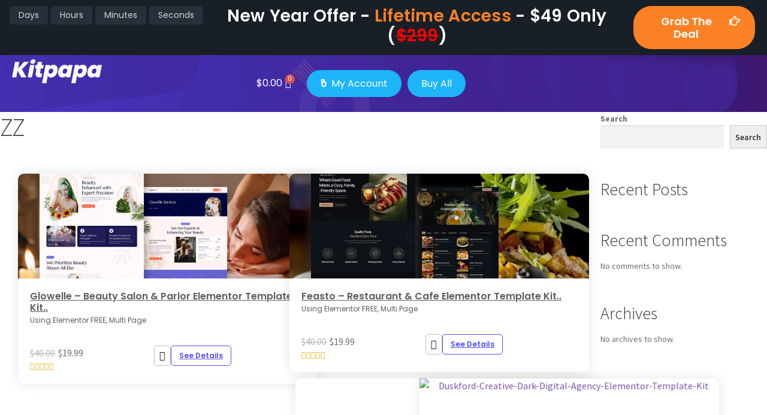

--- FILE ---
content_type: text/html; charset=UTF-8
request_url: https://kitpapa.com/zz/
body_size: 30563
content:
<!DOCTYPE html>
<html dir="ltr" lang="en-US" prefix="og: https://ogp.me/ns#">
<head>
	<meta charset="UTF-8">
	<meta name="viewport" content="width=device-width, initial-scale=1.0, viewport-fit=cover" />		<title>ZZ - KitPapa</title>

		<!-- All in One SEO 4.5.1.1 - aioseo.com -->
		<meta name="description" content="Lorem ipsum dolor sit amet, consectetur adipiscing elit. Ut elit tellus, luctus nec ullamcorper mattis, pulvinar dapibus leo. John DoeCEO Lorem ipsum dolor sit amet, consectetur adipiscing elit. Ut elit tellus, luctus nec ullamcorper mattis, pulvinar dapibus leo. John DoeCEO Lorem ipsum dolor sit amet, consectetur adipiscing elit. Ut elit tellus, luctus nec ullamcorper mattis," />
		<meta name="robots" content="max-image-preview:large" />
		<link rel="canonical" href="https://kitpapa.com/zz/" />
		<meta name="generator" content="All in One SEO (AIOSEO) 4.5.1.1" />
		<meta property="og:locale" content="en_US" />
		<meta property="og:site_name" content="KitPapa - The Ultimate WordPress Template Marketplace" />
		<meta property="og:type" content="article" />
		<meta property="og:title" content="ZZ - KitPapa" />
		<meta property="og:description" content="Lorem ipsum dolor sit amet, consectetur adipiscing elit. Ut elit tellus, luctus nec ullamcorper mattis, pulvinar dapibus leo. John DoeCEO Lorem ipsum dolor sit amet, consectetur adipiscing elit. Ut elit tellus, luctus nec ullamcorper mattis, pulvinar dapibus leo. John DoeCEO Lorem ipsum dolor sit amet, consectetur adipiscing elit. Ut elit tellus, luctus nec ullamcorper mattis," />
		<meta property="og:url" content="https://kitpapa.com/zz/" />
		<meta property="og:image" content="https://kitpapa.com/wp-content/uploads/2022/10/Kitpapa-Logo.png" />
		<meta property="og:image:secure_url" content="https://kitpapa.com/wp-content/uploads/2022/10/Kitpapa-Logo.png" />
		<meta property="og:image:width" content="947" />
		<meta property="og:image:height" content="250" />
		<meta property="article:published_time" content="2022-09-21T12:58:59+00:00" />
		<meta property="article:modified_time" content="2022-09-21T19:28:19+00:00" />
		<meta name="twitter:card" content="summary_large_image" />
		<meta name="twitter:title" content="ZZ - KitPapa" />
		<meta name="twitter:description" content="Lorem ipsum dolor sit amet, consectetur adipiscing elit. Ut elit tellus, luctus nec ullamcorper mattis, pulvinar dapibus leo. John DoeCEO Lorem ipsum dolor sit amet, consectetur adipiscing elit. Ut elit tellus, luctus nec ullamcorper mattis, pulvinar dapibus leo. John DoeCEO Lorem ipsum dolor sit amet, consectetur adipiscing elit. Ut elit tellus, luctus nec ullamcorper mattis," />
		<meta name="twitter:image" content="https://kitpapa.com/wp-content/uploads/2022/10/Kitpapa-Logo.png" />
		<script type="application/ld+json" class="aioseo-schema">
			{"@context":"https:\/\/schema.org","@graph":[{"@type":"BreadcrumbList","@id":"https:\/\/kitpapa.com\/zz\/#breadcrumblist","itemListElement":[{"@type":"ListItem","@id":"https:\/\/kitpapa.com\/#listItem","position":1,"name":"Home","item":"https:\/\/kitpapa.com\/","nextItem":"https:\/\/kitpapa.com\/zz\/#listItem"},{"@type":"ListItem","@id":"https:\/\/kitpapa.com\/zz\/#listItem","position":2,"name":"ZZ","previousItem":"https:\/\/kitpapa.com\/#listItem"}]},{"@type":"Organization","@id":"https:\/\/kitpapa.com\/#organization","name":"KitPapa","url":"https:\/\/kitpapa.com\/","logo":{"@type":"ImageObject","url":"https:\/\/kitpapa.com\/wp-content\/uploads\/2022\/10\/Kitpapa-Logo.png","@id":"https:\/\/kitpapa.com\/zz\/#organizationLogo","width":947,"height":250},"image":{"@id":"https:\/\/kitpapa.com\/#organizationLogo"}},{"@type":"WebPage","@id":"https:\/\/kitpapa.com\/zz\/#webpage","url":"https:\/\/kitpapa.com\/zz\/","name":"ZZ - KitPapa","description":"Lorem ipsum dolor sit amet, consectetur adipiscing elit. Ut elit tellus, luctus nec ullamcorper mattis, pulvinar dapibus leo. John DoeCEO Lorem ipsum dolor sit amet, consectetur adipiscing elit. Ut elit tellus, luctus nec ullamcorper mattis, pulvinar dapibus leo. John DoeCEO Lorem ipsum dolor sit amet, consectetur adipiscing elit. Ut elit tellus, luctus nec ullamcorper mattis,","inLanguage":"en-US","isPartOf":{"@id":"https:\/\/kitpapa.com\/#website"},"breadcrumb":{"@id":"https:\/\/kitpapa.com\/zz\/#breadcrumblist"},"datePublished":"2022-09-21T12:58:59+00:00","dateModified":"2022-09-21T19:28:19+00:00"},{"@type":"WebSite","@id":"https:\/\/kitpapa.com\/#website","url":"https:\/\/kitpapa.com\/","name":"KitPapa","description":"The Ultimate WordPress Template Marketplace","inLanguage":"en-US","publisher":{"@id":"https:\/\/kitpapa.com\/#organization"}}]}
		</script>
		<!-- All in One SEO -->


<!-- Google Tag Manager for WordPress by gtm4wp.com -->
<script data-cfasync="false" data-pagespeed-no-defer>
	var gtm4wp_datalayer_name = "dataLayer";
	var dataLayer = dataLayer || [];
	const gtm4wp_use_sku_instead = 1;
	const gtm4wp_id_prefix = '';
	const gtm4wp_remarketing = false;
	const gtm4wp_eec = true;
	const gtm4wp_classicec = false;
	const gtm4wp_currency = 'USD';
	const gtm4wp_product_per_impression = 10;
	const gtm4wp_needs_shipping_address = false;
	const gtm4wp_business_vertical = 'retail';
	const gtm4wp_business_vertical_id = 'id';
</script>
<!-- End Google Tag Manager for WordPress by gtm4wp.com --><link rel='dns-prefetch' href='//www.googletagmanager.com' />
<link rel='dns-prefetch' href='//fonts.googleapis.com' />
<link rel="alternate" type="application/rss+xml" title="KitPapa &raquo; Feed" href="https://kitpapa.com/feed/" />
<link rel="alternate" type="application/rss+xml" title="KitPapa &raquo; Comments Feed" href="https://kitpapa.com/comments/feed/" />
<script>
window._wpemojiSettings = {"baseUrl":"https:\/\/s.w.org\/images\/core\/emoji\/15.0.3\/72x72\/","ext":".png","svgUrl":"https:\/\/s.w.org\/images\/core\/emoji\/15.0.3\/svg\/","svgExt":".svg","source":{"concatemoji":"https:\/\/kitpapa.com\/wp-includes\/js\/wp-emoji-release.min.js?ver=6.6.2"}};
/*! This file is auto-generated */
!function(i,n){var o,s,e;function c(e){try{var t={supportTests:e,timestamp:(new Date).valueOf()};sessionStorage.setItem(o,JSON.stringify(t))}catch(e){}}function p(e,t,n){e.clearRect(0,0,e.canvas.width,e.canvas.height),e.fillText(t,0,0);var t=new Uint32Array(e.getImageData(0,0,e.canvas.width,e.canvas.height).data),r=(e.clearRect(0,0,e.canvas.width,e.canvas.height),e.fillText(n,0,0),new Uint32Array(e.getImageData(0,0,e.canvas.width,e.canvas.height).data));return t.every(function(e,t){return e===r[t]})}function u(e,t,n){switch(t){case"flag":return n(e,"\ud83c\udff3\ufe0f\u200d\u26a7\ufe0f","\ud83c\udff3\ufe0f\u200b\u26a7\ufe0f")?!1:!n(e,"\ud83c\uddfa\ud83c\uddf3","\ud83c\uddfa\u200b\ud83c\uddf3")&&!n(e,"\ud83c\udff4\udb40\udc67\udb40\udc62\udb40\udc65\udb40\udc6e\udb40\udc67\udb40\udc7f","\ud83c\udff4\u200b\udb40\udc67\u200b\udb40\udc62\u200b\udb40\udc65\u200b\udb40\udc6e\u200b\udb40\udc67\u200b\udb40\udc7f");case"emoji":return!n(e,"\ud83d\udc26\u200d\u2b1b","\ud83d\udc26\u200b\u2b1b")}return!1}function f(e,t,n){var r="undefined"!=typeof WorkerGlobalScope&&self instanceof WorkerGlobalScope?new OffscreenCanvas(300,150):i.createElement("canvas"),a=r.getContext("2d",{willReadFrequently:!0}),o=(a.textBaseline="top",a.font="600 32px Arial",{});return e.forEach(function(e){o[e]=t(a,e,n)}),o}function t(e){var t=i.createElement("script");t.src=e,t.defer=!0,i.head.appendChild(t)}"undefined"!=typeof Promise&&(o="wpEmojiSettingsSupports",s=["flag","emoji"],n.supports={everything:!0,everythingExceptFlag:!0},e=new Promise(function(e){i.addEventListener("DOMContentLoaded",e,{once:!0})}),new Promise(function(t){var n=function(){try{var e=JSON.parse(sessionStorage.getItem(o));if("object"==typeof e&&"number"==typeof e.timestamp&&(new Date).valueOf()<e.timestamp+604800&&"object"==typeof e.supportTests)return e.supportTests}catch(e){}return null}();if(!n){if("undefined"!=typeof Worker&&"undefined"!=typeof OffscreenCanvas&&"undefined"!=typeof URL&&URL.createObjectURL&&"undefined"!=typeof Blob)try{var e="postMessage("+f.toString()+"("+[JSON.stringify(s),u.toString(),p.toString()].join(",")+"));",r=new Blob([e],{type:"text/javascript"}),a=new Worker(URL.createObjectURL(r),{name:"wpTestEmojiSupports"});return void(a.onmessage=function(e){c(n=e.data),a.terminate(),t(n)})}catch(e){}c(n=f(s,u,p))}t(n)}).then(function(e){for(var t in e)n.supports[t]=e[t],n.supports.everything=n.supports.everything&&n.supports[t],"flag"!==t&&(n.supports.everythingExceptFlag=n.supports.everythingExceptFlag&&n.supports[t]);n.supports.everythingExceptFlag=n.supports.everythingExceptFlag&&!n.supports.flag,n.DOMReady=!1,n.readyCallback=function(){n.DOMReady=!0}}).then(function(){return e}).then(function(){var e;n.supports.everything||(n.readyCallback(),(e=n.source||{}).concatemoji?t(e.concatemoji):e.wpemoji&&e.twemoji&&(t(e.twemoji),t(e.wpemoji)))}))}((window,document),window._wpemojiSettings);
</script>
<style id='wp-emoji-styles-inline-css'>

	img.wp-smiley, img.emoji {
		display: inline !important;
		border: none !important;
		box-shadow: none !important;
		height: 1em !important;
		width: 1em !important;
		margin: 0 0.07em !important;
		vertical-align: -0.1em !important;
		background: none !important;
		padding: 0 !important;
	}
</style>
<link rel='stylesheet' id='wp-block-library-css' href='https://kitpapa.com/wp-includes/css/dist/block-library/style.min.css?ver=6.6.2' media='all' />
<style id='wp-block-library-theme-inline-css'>
.wp-block-audio :where(figcaption){color:#555;font-size:13px;text-align:center}.is-dark-theme .wp-block-audio :where(figcaption){color:#ffffffa6}.wp-block-audio{margin:0 0 1em}.wp-block-code{border:1px solid #ccc;border-radius:4px;font-family:Menlo,Consolas,monaco,monospace;padding:.8em 1em}.wp-block-embed :where(figcaption){color:#555;font-size:13px;text-align:center}.is-dark-theme .wp-block-embed :where(figcaption){color:#ffffffa6}.wp-block-embed{margin:0 0 1em}.blocks-gallery-caption{color:#555;font-size:13px;text-align:center}.is-dark-theme .blocks-gallery-caption{color:#ffffffa6}:root :where(.wp-block-image figcaption){color:#555;font-size:13px;text-align:center}.is-dark-theme :root :where(.wp-block-image figcaption){color:#ffffffa6}.wp-block-image{margin:0 0 1em}.wp-block-pullquote{border-bottom:4px solid;border-top:4px solid;color:currentColor;margin-bottom:1.75em}.wp-block-pullquote cite,.wp-block-pullquote footer,.wp-block-pullquote__citation{color:currentColor;font-size:.8125em;font-style:normal;text-transform:uppercase}.wp-block-quote{border-left:.25em solid;margin:0 0 1.75em;padding-left:1em}.wp-block-quote cite,.wp-block-quote footer{color:currentColor;font-size:.8125em;font-style:normal;position:relative}.wp-block-quote.has-text-align-right{border-left:none;border-right:.25em solid;padding-left:0;padding-right:1em}.wp-block-quote.has-text-align-center{border:none;padding-left:0}.wp-block-quote.is-large,.wp-block-quote.is-style-large,.wp-block-quote.is-style-plain{border:none}.wp-block-search .wp-block-search__label{font-weight:700}.wp-block-search__button{border:1px solid #ccc;padding:.375em .625em}:where(.wp-block-group.has-background){padding:1.25em 2.375em}.wp-block-separator.has-css-opacity{opacity:.4}.wp-block-separator{border:none;border-bottom:2px solid;margin-left:auto;margin-right:auto}.wp-block-separator.has-alpha-channel-opacity{opacity:1}.wp-block-separator:not(.is-style-wide):not(.is-style-dots){width:100px}.wp-block-separator.has-background:not(.is-style-dots){border-bottom:none;height:1px}.wp-block-separator.has-background:not(.is-style-wide):not(.is-style-dots){height:2px}.wp-block-table{margin:0 0 1em}.wp-block-table td,.wp-block-table th{word-break:normal}.wp-block-table :where(figcaption){color:#555;font-size:13px;text-align:center}.is-dark-theme .wp-block-table :where(figcaption){color:#ffffffa6}.wp-block-video :where(figcaption){color:#555;font-size:13px;text-align:center}.is-dark-theme .wp-block-video :where(figcaption){color:#ffffffa6}.wp-block-video{margin:0 0 1em}:root :where(.wp-block-template-part.has-background){margin-bottom:0;margin-top:0;padding:1.25em 2.375em}
</style>
<link rel='stylesheet' id='storefront-gutenberg-blocks-css' href='https://kitpapa.com/wp-content/themes/storefront/assets/css/base/gutenberg-blocks.css?ver=4.1.3' media='all' />
<style id='storefront-gutenberg-blocks-inline-css'>

				.wp-block-button__link:not(.has-text-color) {
					color: #333333;
				}

				.wp-block-button__link:not(.has-text-color):hover,
				.wp-block-button__link:not(.has-text-color):focus,
				.wp-block-button__link:not(.has-text-color):active {
					color: #333333;
				}

				.wp-block-button__link:not(.has-background) {
					background-color: #eeeeee;
				}

				.wp-block-button__link:not(.has-background):hover,
				.wp-block-button__link:not(.has-background):focus,
				.wp-block-button__link:not(.has-background):active {
					border-color: #d5d5d5;
					background-color: #d5d5d5;
				}

				.wp-block-quote footer,
				.wp-block-quote cite,
				.wp-block-quote__citation {
					color: #6d6d6d;
				}

				.wp-block-pullquote cite,
				.wp-block-pullquote footer,
				.wp-block-pullquote__citation {
					color: #6d6d6d;
				}

				.wp-block-image figcaption {
					color: #6d6d6d;
				}

				.wp-block-separator.is-style-dots::before {
					color: #333333;
				}

				.wp-block-file a.wp-block-file__button {
					color: #333333;
					background-color: #eeeeee;
					border-color: #eeeeee;
				}

				.wp-block-file a.wp-block-file__button:hover,
				.wp-block-file a.wp-block-file__button:focus,
				.wp-block-file a.wp-block-file__button:active {
					color: #333333;
					background-color: #d5d5d5;
				}

				.wp-block-code,
				.wp-block-preformatted pre {
					color: #6d6d6d;
				}

				.wp-block-table:not( .has-background ):not( .is-style-stripes ) tbody tr:nth-child(2n) td {
					background-color: #fdfdfd;
				}

				.wp-block-cover .wp-block-cover__inner-container h1:not(.has-text-color),
				.wp-block-cover .wp-block-cover__inner-container h2:not(.has-text-color),
				.wp-block-cover .wp-block-cover__inner-container h3:not(.has-text-color),
				.wp-block-cover .wp-block-cover__inner-container h4:not(.has-text-color),
				.wp-block-cover .wp-block-cover__inner-container h5:not(.has-text-color),
				.wp-block-cover .wp-block-cover__inner-container h6:not(.has-text-color) {
					color: #000000;
				}

				.wc-block-components-price-slider__range-input-progress,
				.rtl .wc-block-components-price-slider__range-input-progress {
					--range-color: #7f54b3;
				}

				/* Target only IE11 */
				@media all and (-ms-high-contrast: none), (-ms-high-contrast: active) {
					.wc-block-components-price-slider__range-input-progress {
						background: #7f54b3;
					}
				}

				.wc-block-components-button:not(.is-link) {
					background-color: #333333;
					color: #ffffff;
				}

				.wc-block-components-button:not(.is-link):hover,
				.wc-block-components-button:not(.is-link):focus,
				.wc-block-components-button:not(.is-link):active {
					background-color: #1a1a1a;
					color: #ffffff;
				}

				.wc-block-components-button:not(.is-link):disabled {
					background-color: #333333;
					color: #ffffff;
				}

				.wc-block-cart__submit-container {
					background-color: #ffffff;
				}

				.wc-block-cart__submit-container::before {
					color: rgba(220,220,220,0.5);
				}

				.wc-block-components-order-summary-item__quantity {
					background-color: #ffffff;
					border-color: #6d6d6d;
					box-shadow: 0 0 0 2px #ffffff;
					color: #6d6d6d;
				}
			
</style>
<style id='classic-theme-styles-inline-css'>
/*! This file is auto-generated */
.wp-block-button__link{color:#fff;background-color:#32373c;border-radius:9999px;box-shadow:none;text-decoration:none;padding:calc(.667em + 2px) calc(1.333em + 2px);font-size:1.125em}.wp-block-file__button{background:#32373c;color:#fff;text-decoration:none}
</style>
<style id='global-styles-inline-css'>
:root{--wp--preset--aspect-ratio--square: 1;--wp--preset--aspect-ratio--4-3: 4/3;--wp--preset--aspect-ratio--3-4: 3/4;--wp--preset--aspect-ratio--3-2: 3/2;--wp--preset--aspect-ratio--2-3: 2/3;--wp--preset--aspect-ratio--16-9: 16/9;--wp--preset--aspect-ratio--9-16: 9/16;--wp--preset--color--black: #000000;--wp--preset--color--cyan-bluish-gray: #abb8c3;--wp--preset--color--white: #ffffff;--wp--preset--color--pale-pink: #f78da7;--wp--preset--color--vivid-red: #cf2e2e;--wp--preset--color--luminous-vivid-orange: #ff6900;--wp--preset--color--luminous-vivid-amber: #fcb900;--wp--preset--color--light-green-cyan: #7bdcb5;--wp--preset--color--vivid-green-cyan: #00d084;--wp--preset--color--pale-cyan-blue: #8ed1fc;--wp--preset--color--vivid-cyan-blue: #0693e3;--wp--preset--color--vivid-purple: #9b51e0;--wp--preset--gradient--vivid-cyan-blue-to-vivid-purple: linear-gradient(135deg,rgba(6,147,227,1) 0%,rgb(155,81,224) 100%);--wp--preset--gradient--light-green-cyan-to-vivid-green-cyan: linear-gradient(135deg,rgb(122,220,180) 0%,rgb(0,208,130) 100%);--wp--preset--gradient--luminous-vivid-amber-to-luminous-vivid-orange: linear-gradient(135deg,rgba(252,185,0,1) 0%,rgba(255,105,0,1) 100%);--wp--preset--gradient--luminous-vivid-orange-to-vivid-red: linear-gradient(135deg,rgba(255,105,0,1) 0%,rgb(207,46,46) 100%);--wp--preset--gradient--very-light-gray-to-cyan-bluish-gray: linear-gradient(135deg,rgb(238,238,238) 0%,rgb(169,184,195) 100%);--wp--preset--gradient--cool-to-warm-spectrum: linear-gradient(135deg,rgb(74,234,220) 0%,rgb(151,120,209) 20%,rgb(207,42,186) 40%,rgb(238,44,130) 60%,rgb(251,105,98) 80%,rgb(254,248,76) 100%);--wp--preset--gradient--blush-light-purple: linear-gradient(135deg,rgb(255,206,236) 0%,rgb(152,150,240) 100%);--wp--preset--gradient--blush-bordeaux: linear-gradient(135deg,rgb(254,205,165) 0%,rgb(254,45,45) 50%,rgb(107,0,62) 100%);--wp--preset--gradient--luminous-dusk: linear-gradient(135deg,rgb(255,203,112) 0%,rgb(199,81,192) 50%,rgb(65,88,208) 100%);--wp--preset--gradient--pale-ocean: linear-gradient(135deg,rgb(255,245,203) 0%,rgb(182,227,212) 50%,rgb(51,167,181) 100%);--wp--preset--gradient--electric-grass: linear-gradient(135deg,rgb(202,248,128) 0%,rgb(113,206,126) 100%);--wp--preset--gradient--midnight: linear-gradient(135deg,rgb(2,3,129) 0%,rgb(40,116,252) 100%);--wp--preset--font-size--small: 14px;--wp--preset--font-size--medium: 23px;--wp--preset--font-size--large: 26px;--wp--preset--font-size--x-large: 42px;--wp--preset--font-size--normal: 16px;--wp--preset--font-size--huge: 37px;--wp--preset--spacing--20: 0.44rem;--wp--preset--spacing--30: 0.67rem;--wp--preset--spacing--40: 1rem;--wp--preset--spacing--50: 1.5rem;--wp--preset--spacing--60: 2.25rem;--wp--preset--spacing--70: 3.38rem;--wp--preset--spacing--80: 5.06rem;--wp--preset--shadow--natural: 6px 6px 9px rgba(0, 0, 0, 0.2);--wp--preset--shadow--deep: 12px 12px 50px rgba(0, 0, 0, 0.4);--wp--preset--shadow--sharp: 6px 6px 0px rgba(0, 0, 0, 0.2);--wp--preset--shadow--outlined: 6px 6px 0px -3px rgba(255, 255, 255, 1), 6px 6px rgba(0, 0, 0, 1);--wp--preset--shadow--crisp: 6px 6px 0px rgba(0, 0, 0, 1);}:where(.is-layout-flex){gap: 0.5em;}:where(.is-layout-grid){gap: 0.5em;}body .is-layout-flex{display: flex;}.is-layout-flex{flex-wrap: wrap;align-items: center;}.is-layout-flex > :is(*, div){margin: 0;}body .is-layout-grid{display: grid;}.is-layout-grid > :is(*, div){margin: 0;}:where(.wp-block-columns.is-layout-flex){gap: 2em;}:where(.wp-block-columns.is-layout-grid){gap: 2em;}:where(.wp-block-post-template.is-layout-flex){gap: 1.25em;}:where(.wp-block-post-template.is-layout-grid){gap: 1.25em;}.has-black-color{color: var(--wp--preset--color--black) !important;}.has-cyan-bluish-gray-color{color: var(--wp--preset--color--cyan-bluish-gray) !important;}.has-white-color{color: var(--wp--preset--color--white) !important;}.has-pale-pink-color{color: var(--wp--preset--color--pale-pink) !important;}.has-vivid-red-color{color: var(--wp--preset--color--vivid-red) !important;}.has-luminous-vivid-orange-color{color: var(--wp--preset--color--luminous-vivid-orange) !important;}.has-luminous-vivid-amber-color{color: var(--wp--preset--color--luminous-vivid-amber) !important;}.has-light-green-cyan-color{color: var(--wp--preset--color--light-green-cyan) !important;}.has-vivid-green-cyan-color{color: var(--wp--preset--color--vivid-green-cyan) !important;}.has-pale-cyan-blue-color{color: var(--wp--preset--color--pale-cyan-blue) !important;}.has-vivid-cyan-blue-color{color: var(--wp--preset--color--vivid-cyan-blue) !important;}.has-vivid-purple-color{color: var(--wp--preset--color--vivid-purple) !important;}.has-black-background-color{background-color: var(--wp--preset--color--black) !important;}.has-cyan-bluish-gray-background-color{background-color: var(--wp--preset--color--cyan-bluish-gray) !important;}.has-white-background-color{background-color: var(--wp--preset--color--white) !important;}.has-pale-pink-background-color{background-color: var(--wp--preset--color--pale-pink) !important;}.has-vivid-red-background-color{background-color: var(--wp--preset--color--vivid-red) !important;}.has-luminous-vivid-orange-background-color{background-color: var(--wp--preset--color--luminous-vivid-orange) !important;}.has-luminous-vivid-amber-background-color{background-color: var(--wp--preset--color--luminous-vivid-amber) !important;}.has-light-green-cyan-background-color{background-color: var(--wp--preset--color--light-green-cyan) !important;}.has-vivid-green-cyan-background-color{background-color: var(--wp--preset--color--vivid-green-cyan) !important;}.has-pale-cyan-blue-background-color{background-color: var(--wp--preset--color--pale-cyan-blue) !important;}.has-vivid-cyan-blue-background-color{background-color: var(--wp--preset--color--vivid-cyan-blue) !important;}.has-vivid-purple-background-color{background-color: var(--wp--preset--color--vivid-purple) !important;}.has-black-border-color{border-color: var(--wp--preset--color--black) !important;}.has-cyan-bluish-gray-border-color{border-color: var(--wp--preset--color--cyan-bluish-gray) !important;}.has-white-border-color{border-color: var(--wp--preset--color--white) !important;}.has-pale-pink-border-color{border-color: var(--wp--preset--color--pale-pink) !important;}.has-vivid-red-border-color{border-color: var(--wp--preset--color--vivid-red) !important;}.has-luminous-vivid-orange-border-color{border-color: var(--wp--preset--color--luminous-vivid-orange) !important;}.has-luminous-vivid-amber-border-color{border-color: var(--wp--preset--color--luminous-vivid-amber) !important;}.has-light-green-cyan-border-color{border-color: var(--wp--preset--color--light-green-cyan) !important;}.has-vivid-green-cyan-border-color{border-color: var(--wp--preset--color--vivid-green-cyan) !important;}.has-pale-cyan-blue-border-color{border-color: var(--wp--preset--color--pale-cyan-blue) !important;}.has-vivid-cyan-blue-border-color{border-color: var(--wp--preset--color--vivid-cyan-blue) !important;}.has-vivid-purple-border-color{border-color: var(--wp--preset--color--vivid-purple) !important;}.has-vivid-cyan-blue-to-vivid-purple-gradient-background{background: var(--wp--preset--gradient--vivid-cyan-blue-to-vivid-purple) !important;}.has-light-green-cyan-to-vivid-green-cyan-gradient-background{background: var(--wp--preset--gradient--light-green-cyan-to-vivid-green-cyan) !important;}.has-luminous-vivid-amber-to-luminous-vivid-orange-gradient-background{background: var(--wp--preset--gradient--luminous-vivid-amber-to-luminous-vivid-orange) !important;}.has-luminous-vivid-orange-to-vivid-red-gradient-background{background: var(--wp--preset--gradient--luminous-vivid-orange-to-vivid-red) !important;}.has-very-light-gray-to-cyan-bluish-gray-gradient-background{background: var(--wp--preset--gradient--very-light-gray-to-cyan-bluish-gray) !important;}.has-cool-to-warm-spectrum-gradient-background{background: var(--wp--preset--gradient--cool-to-warm-spectrum) !important;}.has-blush-light-purple-gradient-background{background: var(--wp--preset--gradient--blush-light-purple) !important;}.has-blush-bordeaux-gradient-background{background: var(--wp--preset--gradient--blush-bordeaux) !important;}.has-luminous-dusk-gradient-background{background: var(--wp--preset--gradient--luminous-dusk) !important;}.has-pale-ocean-gradient-background{background: var(--wp--preset--gradient--pale-ocean) !important;}.has-electric-grass-gradient-background{background: var(--wp--preset--gradient--electric-grass) !important;}.has-midnight-gradient-background{background: var(--wp--preset--gradient--midnight) !important;}.has-small-font-size{font-size: var(--wp--preset--font-size--small) !important;}.has-medium-font-size{font-size: var(--wp--preset--font-size--medium) !important;}.has-large-font-size{font-size: var(--wp--preset--font-size--large) !important;}.has-x-large-font-size{font-size: var(--wp--preset--font-size--x-large) !important;}
:where(.wp-block-post-template.is-layout-flex){gap: 1.25em;}:where(.wp-block-post-template.is-layout-grid){gap: 1.25em;}
:where(.wp-block-columns.is-layout-flex){gap: 2em;}:where(.wp-block-columns.is-layout-grid){gap: 2em;}
:root :where(.wp-block-pullquote){font-size: 1.5em;line-height: 1.6;}
</style>
<style id='woocommerce-inline-inline-css'>
.woocommerce form .form-row .required { visibility: visible; }
</style>
<link rel='stylesheet' id='storefront-style-css' href='https://kitpapa.com/wp-content/themes/storefront/style.css?ver=4.1.3' media='all' />
<style id='storefront-style-inline-css'>

			.main-navigation ul li a,
			.site-title a,
			ul.menu li a,
			.site-branding h1 a,
			button.menu-toggle,
			button.menu-toggle:hover,
			.handheld-navigation .dropdown-toggle {
				color: #333333;
			}

			button.menu-toggle,
			button.menu-toggle:hover {
				border-color: #333333;
			}

			.main-navigation ul li a:hover,
			.main-navigation ul li:hover > a,
			.site-title a:hover,
			.site-header ul.menu li.current-menu-item > a {
				color: #747474;
			}

			table:not( .has-background ) th {
				background-color: #f8f8f8;
			}

			table:not( .has-background ) tbody td {
				background-color: #fdfdfd;
			}

			table:not( .has-background ) tbody tr:nth-child(2n) td,
			fieldset,
			fieldset legend {
				background-color: #fbfbfb;
			}

			.site-header,
			.secondary-navigation ul ul,
			.main-navigation ul.menu > li.menu-item-has-children:after,
			.secondary-navigation ul.menu ul,
			.storefront-handheld-footer-bar,
			.storefront-handheld-footer-bar ul li > a,
			.storefront-handheld-footer-bar ul li.search .site-search,
			button.menu-toggle,
			button.menu-toggle:hover {
				background-color: #ffffff;
			}

			p.site-description,
			.site-header,
			.storefront-handheld-footer-bar {
				color: #404040;
			}

			button.menu-toggle:after,
			button.menu-toggle:before,
			button.menu-toggle span:before {
				background-color: #333333;
			}

			h1, h2, h3, h4, h5, h6, .wc-block-grid__product-title {
				color: #333333;
			}

			.widget h1 {
				border-bottom-color: #333333;
			}

			body,
			.secondary-navigation a {
				color: #6d6d6d;
			}

			.widget-area .widget a,
			.hentry .entry-header .posted-on a,
			.hentry .entry-header .post-author a,
			.hentry .entry-header .post-comments a,
			.hentry .entry-header .byline a {
				color: #727272;
			}

			a {
				color: #7f54b3;
			}

			a:focus,
			button:focus,
			.button.alt:focus,
			input:focus,
			textarea:focus,
			input[type="button"]:focus,
			input[type="reset"]:focus,
			input[type="submit"]:focus,
			input[type="email"]:focus,
			input[type="tel"]:focus,
			input[type="url"]:focus,
			input[type="password"]:focus,
			input[type="search"]:focus {
				outline-color: #7f54b3;
			}

			button, input[type="button"], input[type="reset"], input[type="submit"], .button, .widget a.button {
				background-color: #eeeeee;
				border-color: #eeeeee;
				color: #333333;
			}

			button:hover, input[type="button"]:hover, input[type="reset"]:hover, input[type="submit"]:hover, .button:hover, .widget a.button:hover {
				background-color: #d5d5d5;
				border-color: #d5d5d5;
				color: #333333;
			}

			button.alt, input[type="button"].alt, input[type="reset"].alt, input[type="submit"].alt, .button.alt, .widget-area .widget a.button.alt {
				background-color: #333333;
				border-color: #333333;
				color: #ffffff;
			}

			button.alt:hover, input[type="button"].alt:hover, input[type="reset"].alt:hover, input[type="submit"].alt:hover, .button.alt:hover, .widget-area .widget a.button.alt:hover {
				background-color: #1a1a1a;
				border-color: #1a1a1a;
				color: #ffffff;
			}

			.pagination .page-numbers li .page-numbers.current {
				background-color: #e6e6e6;
				color: #636363;
			}

			#comments .comment-list .comment-content .comment-text {
				background-color: #f8f8f8;
			}

			.site-footer {
				background-color: #f0f0f0;
				color: #6d6d6d;
			}

			.site-footer a:not(.button):not(.components-button) {
				color: #333333;
			}

			.site-footer .storefront-handheld-footer-bar a:not(.button):not(.components-button) {
				color: #333333;
			}

			.site-footer h1, .site-footer h2, .site-footer h3, .site-footer h4, .site-footer h5, .site-footer h6, .site-footer .widget .widget-title, .site-footer .widget .widgettitle {
				color: #333333;
			}

			.page-template-template-homepage.has-post-thumbnail .type-page.has-post-thumbnail .entry-title {
				color: #000000;
			}

			.page-template-template-homepage.has-post-thumbnail .type-page.has-post-thumbnail .entry-content {
				color: #000000;
			}

			@media screen and ( min-width: 768px ) {
				.secondary-navigation ul.menu a:hover {
					color: #595959;
				}

				.secondary-navigation ul.menu a {
					color: #404040;
				}

				.main-navigation ul.menu ul.sub-menu,
				.main-navigation ul.nav-menu ul.children {
					background-color: #f0f0f0;
				}

				.site-header {
					border-bottom-color: #f0f0f0;
				}
			}
</style>
<link rel='stylesheet' id='storefront-icons-css' href='https://kitpapa.com/wp-content/themes/storefront/assets/css/base/icons.css?ver=4.1.3' media='all' />
<link rel='stylesheet' id='storefront-fonts-css' href='https://fonts.googleapis.com/css?family=Source+Sans+Pro%3A400%2C300%2C300italic%2C400italic%2C600%2C700%2C900&#038;subset=latin%2Clatin-ext&#038;ver=4.1.3' media='all' />
<link rel='stylesheet' id='elementor-icons-css' href='https://kitpapa.com/wp-content/plugins/elementor/assets/lib/eicons/css/elementor-icons.min.css?ver=5.23.0' media='all' />
<link rel='stylesheet' id='elementor-frontend-css' href='https://kitpapa.com/wp-content/plugins/elementor/assets/css/frontend-lite.min.css?ver=3.17.3' media='all' />
<link rel='stylesheet' id='swiper-css' href='https://kitpapa.com/wp-content/plugins/elementor/assets/lib/swiper/css/swiper.min.css?ver=5.3.6' media='all' />
<link rel='stylesheet' id='elementor-post-4-css' href='https://kitpapa.com/wp-content/uploads/elementor/css/post-4.css?ver=1728152131' media='all' />
<link rel='stylesheet' id='elementor-pro-css' href='https://kitpapa.com/wp-content/plugins/elementor-pro/assets/css/frontend-lite.min.css?ver=3.17.1' media='all' />
<link rel='stylesheet' id='elementor-global-css' href='https://kitpapa.com/wp-content/uploads/elementor/css/global.css?ver=1733837247' media='all' />
<link rel='stylesheet' id='elementor-post-1938-css' href='https://kitpapa.com/wp-content/uploads/elementor/css/post-1938.css?ver=1729153468' media='all' />
<link rel='stylesheet' id='elementor-post-7170-css' href='https://kitpapa.com/wp-content/uploads/elementor/css/post-7170.css?ver=1768393581' media='all' />
<link rel='stylesheet' id='elementor-post-148-css' href='https://kitpapa.com/wp-content/uploads/elementor/css/post-148.css?ver=1728152132' media='all' />
<link rel='stylesheet' id='storefront-woocommerce-style-css' href='https://kitpapa.com/wp-content/themes/storefront/assets/css/woocommerce/woocommerce.css?ver=4.1.3' media='all' />
<style id='storefront-woocommerce-style-inline-css'>
@font-face {
				font-family: star;
				src: url(https://kitpapa.com/wp-content/plugins/woocommerce/assets/fonts/star.eot);
				src:
					url(https://kitpapa.com/wp-content/plugins/woocommerce/assets/fonts/star.eot?#iefix) format("embedded-opentype"),
					url(https://kitpapa.com/wp-content/plugins/woocommerce/assets/fonts/star.woff) format("woff"),
					url(https://kitpapa.com/wp-content/plugins/woocommerce/assets/fonts/star.ttf) format("truetype"),
					url(https://kitpapa.com/wp-content/plugins/woocommerce/assets/fonts/star.svg#star) format("svg");
				font-weight: 400;
				font-style: normal;
			}
			@font-face {
				font-family: WooCommerce;
				src: url(https://kitpapa.com/wp-content/plugins/woocommerce/assets/fonts/WooCommerce.eot);
				src:
					url(https://kitpapa.com/wp-content/plugins/woocommerce/assets/fonts/WooCommerce.eot?#iefix) format("embedded-opentype"),
					url(https://kitpapa.com/wp-content/plugins/woocommerce/assets/fonts/WooCommerce.woff) format("woff"),
					url(https://kitpapa.com/wp-content/plugins/woocommerce/assets/fonts/WooCommerce.ttf) format("truetype"),
					url(https://kitpapa.com/wp-content/plugins/woocommerce/assets/fonts/WooCommerce.svg#WooCommerce) format("svg");
				font-weight: 400;
				font-style: normal;
			}

			a.cart-contents,
			.site-header-cart .widget_shopping_cart a {
				color: #333333;
			}

			a.cart-contents:hover,
			.site-header-cart .widget_shopping_cart a:hover,
			.site-header-cart:hover > li > a {
				color: #747474;
			}

			table.cart td.product-remove,
			table.cart td.actions {
				border-top-color: #ffffff;
			}

			.storefront-handheld-footer-bar ul li.cart .count {
				background-color: #333333;
				color: #ffffff;
				border-color: #ffffff;
			}

			.woocommerce-tabs ul.tabs li.active a,
			ul.products li.product .price,
			.onsale,
			.wc-block-grid__product-onsale,
			.widget_search form:before,
			.widget_product_search form:before {
				color: #6d6d6d;
			}

			.woocommerce-breadcrumb a,
			a.woocommerce-review-link,
			.product_meta a {
				color: #727272;
			}

			.wc-block-grid__product-onsale,
			.onsale {
				border-color: #6d6d6d;
			}

			.star-rating span:before,
			.quantity .plus, .quantity .minus,
			p.stars a:hover:after,
			p.stars a:after,
			.star-rating span:before,
			#payment .payment_methods li input[type=radio]:first-child:checked+label:before {
				color: #7f54b3;
			}

			.widget_price_filter .ui-slider .ui-slider-range,
			.widget_price_filter .ui-slider .ui-slider-handle {
				background-color: #7f54b3;
			}

			.order_details {
				background-color: #f8f8f8;
			}

			.order_details > li {
				border-bottom: 1px dotted #e3e3e3;
			}

			.order_details:before,
			.order_details:after {
				background: -webkit-linear-gradient(transparent 0,transparent 0),-webkit-linear-gradient(135deg,#f8f8f8 33.33%,transparent 33.33%),-webkit-linear-gradient(45deg,#f8f8f8 33.33%,transparent 33.33%)
			}

			#order_review {
				background-color: #ffffff;
			}

			#payment .payment_methods > li .payment_box,
			#payment .place-order {
				background-color: #fafafa;
			}

			#payment .payment_methods > li:not(.woocommerce-notice) {
				background-color: #f5f5f5;
			}

			#payment .payment_methods > li:not(.woocommerce-notice):hover {
				background-color: #f0f0f0;
			}

			.woocommerce-pagination .page-numbers li .page-numbers.current {
				background-color: #e6e6e6;
				color: #636363;
			}

			.wc-block-grid__product-onsale,
			.onsale,
			.woocommerce-pagination .page-numbers li .page-numbers:not(.current) {
				color: #6d6d6d;
			}

			p.stars a:before,
			p.stars a:hover~a:before,
			p.stars.selected a.active~a:before {
				color: #6d6d6d;
			}

			p.stars.selected a.active:before,
			p.stars:hover a:before,
			p.stars.selected a:not(.active):before,
			p.stars.selected a.active:before {
				color: #7f54b3;
			}

			.single-product div.product .woocommerce-product-gallery .woocommerce-product-gallery__trigger {
				background-color: #eeeeee;
				color: #333333;
			}

			.single-product div.product .woocommerce-product-gallery .woocommerce-product-gallery__trigger:hover {
				background-color: #d5d5d5;
				border-color: #d5d5d5;
				color: #333333;
			}

			.button.added_to_cart:focus,
			.button.wc-forward:focus {
				outline-color: #7f54b3;
			}

			.added_to_cart,
			.site-header-cart .widget_shopping_cart a.button,
			.wc-block-grid__products .wc-block-grid__product .wp-block-button__link {
				background-color: #eeeeee;
				border-color: #eeeeee;
				color: #333333;
			}

			.added_to_cart:hover,
			.site-header-cart .widget_shopping_cart a.button:hover,
			.wc-block-grid__products .wc-block-grid__product .wp-block-button__link:hover {
				background-color: #d5d5d5;
				border-color: #d5d5d5;
				color: #333333;
			}

			.added_to_cart.alt, .added_to_cart, .widget a.button.checkout {
				background-color: #333333;
				border-color: #333333;
				color: #ffffff;
			}

			.added_to_cart.alt:hover, .added_to_cart:hover, .widget a.button.checkout:hover {
				background-color: #1a1a1a;
				border-color: #1a1a1a;
				color: #ffffff;
			}

			.button.loading {
				color: #eeeeee;
			}

			.button.loading:hover {
				background-color: #eeeeee;
			}

			.button.loading:after {
				color: #333333;
			}

			@media screen and ( min-width: 768px ) {
				.site-header-cart .widget_shopping_cart,
				.site-header .product_list_widget li .quantity {
					color: #404040;
				}

				.site-header-cart .widget_shopping_cart .buttons,
				.site-header-cart .widget_shopping_cart .total {
					background-color: #f5f5f5;
				}

				.site-header-cart .widget_shopping_cart {
					background-color: #f0f0f0;
				}
			}
				.storefront-product-pagination a {
					color: #6d6d6d;
					background-color: #ffffff;
				}
				.storefront-sticky-add-to-cart {
					color: #6d6d6d;
					background-color: #ffffff;
				}

				.storefront-sticky-add-to-cart a:not(.button) {
					color: #333333;
				}
</style>
<link rel='stylesheet' id='ecs-styles-css' href='https://kitpapa.com/wp-content/plugins/ele-custom-skin/assets/css/ecs-style.css?ver=3.1.7' media='all' />
<link rel='stylesheet' id='elementor-post-34-css' href='https://kitpapa.com/wp-content/uploads/elementor/css/post-34.css?ver=1665259037' media='all' />
<link rel='stylesheet' id='google-fonts-1-css' href='https://fonts.googleapis.com/css?family=Roboto%3A100%2C100italic%2C200%2C200italic%2C300%2C300italic%2C400%2C400italic%2C500%2C500italic%2C600%2C600italic%2C700%2C700italic%2C800%2C800italic%2C900%2C900italic%7CRoboto+Slab%3A100%2C100italic%2C200%2C200italic%2C300%2C300italic%2C400%2C400italic%2C500%2C500italic%2C600%2C600italic%2C700%2C700italic%2C800%2C800italic%2C900%2C900italic%7CPoppins%3A100%2C100italic%2C200%2C200italic%2C300%2C300italic%2C400%2C400italic%2C500%2C500italic%2C600%2C600italic%2C700%2C700italic%2C800%2C800italic%2C900%2C900italic&#038;display=auto&#038;ver=6.6.2' media='all' />
<link rel='stylesheet' id='elementor-icons-shared-0-css' href='https://kitpapa.com/wp-content/plugins/elementor/assets/lib/font-awesome/css/fontawesome.min.css?ver=5.15.3' media='all' />
<link rel='stylesheet' id='elementor-icons-fa-regular-css' href='https://kitpapa.com/wp-content/plugins/elementor/assets/lib/font-awesome/css/regular.min.css?ver=5.15.3' media='all' />
<link rel='stylesheet' id='elementor-icons-fa-solid-css' href='https://kitpapa.com/wp-content/plugins/elementor/assets/lib/font-awesome/css/solid.min.css?ver=5.15.3' media='all' />
<link rel='stylesheet' id='elementor-icons-fa-brands-css' href='https://kitpapa.com/wp-content/plugins/elementor/assets/lib/font-awesome/css/brands.min.css?ver=5.15.3' media='all' />
<link rel="preconnect" href="https://fonts.gstatic.com/" crossorigin><script src="https://kitpapa.com/wp-includes/js/jquery/jquery.min.js?ver=3.7.1" id="jquery-core-js"></script>
<script src="https://kitpapa.com/wp-includes/js/jquery/jquery-migrate.min.js?ver=3.4.1" id="jquery-migrate-js"></script>
<script src="https://kitpapa.com/wp-content/plugins/woocommerce/assets/js/jquery-blockui/jquery.blockUI.min.js?ver=2.7.0-wc.8.3.3" id="jquery-blockui-js" defer data-wp-strategy="defer"></script>
<script id="wc-add-to-cart-js-extra">
var wc_add_to_cart_params = {"ajax_url":"\/wp-admin\/admin-ajax.php","wc_ajax_url":"\/?wc-ajax=%%endpoint%%","i18n_view_cart":"View cart","cart_url":"https:\/\/kitpapa.com\/cart\/","is_cart":"","cart_redirect_after_add":"no"};
</script>
<script src="https://kitpapa.com/wp-content/plugins/woocommerce/assets/js/frontend/add-to-cart.min.js?ver=8.3.3" id="wc-add-to-cart-js" defer data-wp-strategy="defer"></script>
<script src="https://kitpapa.com/wp-content/plugins/woocommerce/assets/js/js-cookie/js.cookie.min.js?ver=2.1.4-wc.8.3.3" id="js-cookie-js" defer data-wp-strategy="defer"></script>
<script id="woocommerce-js-extra">
var woocommerce_params = {"ajax_url":"\/wp-admin\/admin-ajax.php","wc_ajax_url":"\/?wc-ajax=%%endpoint%%"};
</script>
<script src="https://kitpapa.com/wp-content/plugins/woocommerce/assets/js/frontend/woocommerce.min.js?ver=8.3.3" id="woocommerce-js" defer data-wp-strategy="defer"></script>
<script src="https://kitpapa.com/wp-content/plugins/duracelltomi-google-tag-manager/js/gtm4wp-woocommerce-enhanced.js?ver=1.18.1" id="gtm4wp-woocommerce-enhanced-js"></script>

<!-- Google Analytics snippet added by Site Kit -->
<script src="https://www.googletagmanager.com/gtag/js?id=UA-245770981-1" id="google_gtagjs-js" async></script>
<script id="google_gtagjs-js-after">
window.dataLayer = window.dataLayer || [];function gtag(){dataLayer.push(arguments);}
gtag('set', 'linker', {"domains":["kitpapa.com"]} );
gtag("js", new Date());
gtag("set", "developer_id.dZTNiMT", true);
gtag("config", "UA-245770981-1", {"anonymize_ip":true});
</script>

<!-- End Google Analytics snippet added by Site Kit -->
<script id="ecs_ajax_load-js-extra">
var ecs_ajax_params = {"ajaxurl":"https:\/\/kitpapa.com\/wp-admin\/admin-ajax.php","posts":"{\"page\":0,\"pagename\":\"zz\",\"error\":\"\",\"m\":\"\",\"p\":0,\"post_parent\":\"\",\"subpost\":\"\",\"subpost_id\":\"\",\"attachment\":\"\",\"attachment_id\":0,\"name\":\"zz\",\"page_id\":0,\"second\":\"\",\"minute\":\"\",\"hour\":\"\",\"day\":0,\"monthnum\":0,\"year\":0,\"w\":0,\"category_name\":\"\",\"tag\":\"\",\"cat\":\"\",\"tag_id\":\"\",\"author\":\"\",\"author_name\":\"\",\"feed\":\"\",\"tb\":\"\",\"paged\":0,\"meta_key\":\"\",\"meta_value\":\"\",\"preview\":\"\",\"s\":\"\",\"sentence\":\"\",\"title\":\"\",\"fields\":\"\",\"menu_order\":\"\",\"embed\":\"\",\"category__in\":[],\"category__not_in\":[],\"category__and\":[],\"post__in\":[],\"post__not_in\":[],\"post_name__in\":[],\"tag__in\":[],\"tag__not_in\":[],\"tag__and\":[],\"tag_slug__in\":[],\"tag_slug__and\":[],\"post_parent__in\":[],\"post_parent__not_in\":[],\"author__in\":[],\"author__not_in\":[],\"search_columns\":[],\"post_type\":[\"post\",\"page\",\"e-landing-page\"],\"ignore_sticky_posts\":false,\"suppress_filters\":false,\"cache_results\":true,\"update_post_term_cache\":true,\"update_menu_item_cache\":false,\"lazy_load_term_meta\":true,\"update_post_meta_cache\":true,\"posts_per_page\":12,\"nopaging\":false,\"comments_per_page\":\"50\",\"no_found_rows\":false,\"order\":\"DESC\"}"};
</script>
<script src="https://kitpapa.com/wp-content/plugins/ele-custom-skin/assets/js/ecs_ajax_pagination.js?ver=3.1.7" id="ecs_ajax_load-js"></script>
<script src="https://kitpapa.com/wp-content/plugins/ele-custom-skin/assets/js/ecs.js?ver=3.1.7" id="ecs-script-js"></script>
<link rel="https://api.w.org/" href="https://kitpapa.com/wp-json/" /><link rel="alternate" title="JSON" type="application/json" href="https://kitpapa.com/wp-json/wp/v2/pages/1938" /><link rel="EditURI" type="application/rsd+xml" title="RSD" href="https://kitpapa.com/xmlrpc.php?rsd" />
<meta name="generator" content="WordPress 6.6.2" />
<meta name="generator" content="WooCommerce 8.3.3" />
<link rel='shortlink' href='https://kitpapa.com/?p=1938' />
<link rel="alternate" title="oEmbed (JSON)" type="application/json+oembed" href="https://kitpapa.com/wp-json/oembed/1.0/embed?url=https%3A%2F%2Fkitpapa.com%2Fzz%2F" />
<link rel="alternate" title="oEmbed (XML)" type="text/xml+oembed" href="https://kitpapa.com/wp-json/oembed/1.0/embed?url=https%3A%2F%2Fkitpapa.com%2Fzz%2F&#038;format=xml" />
<meta name="generator" content="Site Kit by Google 1.114.0" />
<!-- Google Tag Manager for WordPress by gtm4wp.com -->
<!-- GTM Container placement set to footer -->
<script data-cfasync="false" data-pagespeed-no-defer type="text/javascript">
	var dataLayer_content = {"pagePostType":"page","pagePostType2":"single-page","pagePostAuthor":"Jim Fahad"};
	dataLayer.push( dataLayer_content );
</script>
<script data-cfasync="false">
(function(w,d,s,l,i){w[l]=w[l]||[];w[l].push({'gtm.start':
new Date().getTime(),event:'gtm.js'});var f=d.getElementsByTagName(s)[0],
j=d.createElement(s),dl=l!='dataLayer'?'&l='+l:'';j.async=true;j.src=
'//www.googletagmanager.com/gtm.js?id='+i+dl;f.parentNode.insertBefore(j,f);
})(window,document,'script','dataLayer','GTM-NB4GZRPR');
</script>
<!-- End Google Tag Manager -->
<!-- End Google Tag Manager for WordPress by gtm4wp.com -->	<noscript><style>.woocommerce-product-gallery{ opacity: 1 !important; }</style></noscript>
	<meta name="generator" content="Elementor 3.17.3; features: e_dom_optimization, e_optimized_assets_loading, e_optimized_css_loading, additional_custom_breakpoints; settings: css_print_method-external, google_font-enabled, font_display-auto">
<style>
	.col-full{
		max-width: 100%;
		padding: 0;
	}
</style>
<!-- Google tag (gtag.js) -->
<script async src="https://www.googletagmanager.com/gtag/js?id=G-3PNYBT8KVW"></script>
<script>
  window.dataLayer = window.dataLayer || [];
  function gtag(){dataLayer.push(arguments);}
  gtag('js', new Date());

  gtag('config', 'G-3PNYBT8KVW');
</script>
<link rel="icon" href="https://kitpapa.com/wp-content/uploads/2022/09/Jim-Fahad-Digital-FAVICON-100x100.png" sizes="32x32" />
<link rel="icon" href="https://kitpapa.com/wp-content/uploads/2022/09/Jim-Fahad-Digital-FAVICON.png" sizes="192x192" />
<link rel="apple-touch-icon" href="https://kitpapa.com/wp-content/uploads/2022/09/Jim-Fahad-Digital-FAVICON.png" />
<meta name="msapplication-TileImage" content="https://kitpapa.com/wp-content/uploads/2022/09/Jim-Fahad-Digital-FAVICON.png" />
<style id="wpforms-css-vars-root">
				:root {
					--wpforms-field-border-radius: 3px;
--wpforms-field-background-color: #ffffff;
--wpforms-field-border-color: rgba( 0, 0, 0, 0.25 );
--wpforms-field-text-color: rgba( 0, 0, 0, 0.7 );
--wpforms-label-color: rgba( 0, 0, 0, 0.85 );
--wpforms-label-sublabel-color: rgba( 0, 0, 0, 0.55 );
--wpforms-label-error-color: #d63637;
--wpforms-button-border-radius: 3px;
--wpforms-button-background-color: #066aab;
--wpforms-button-text-color: #ffffff;
--wpforms-field-size-input-height: 43px;
--wpforms-field-size-input-spacing: 15px;
--wpforms-field-size-font-size: 16px;
--wpforms-field-size-line-height: 19px;
--wpforms-field-size-padding-h: 14px;
--wpforms-field-size-checkbox-size: 16px;
--wpforms-field-size-sublabel-spacing: 5px;
--wpforms-field-size-icon-size: 1;
--wpforms-label-size-font-size: 16px;
--wpforms-label-size-line-height: 19px;
--wpforms-label-size-sublabel-font-size: 14px;
--wpforms-label-size-sublabel-line-height: 17px;
--wpforms-button-size-font-size: 17px;
--wpforms-button-size-height: 41px;
--wpforms-button-size-padding-h: 15px;
--wpforms-button-size-margin-top: 10px;

				}
			</style></head>
<body class="page-template-default page page-id-1938 wp-custom-logo wp-embed-responsive theme-storefront woocommerce-no-js storefront-align-wide right-sidebar woocommerce-active elementor-default elementor-kit-4 elementor-page elementor-page-1938">
		<div data-elementor-type="header" data-elementor-id="7170" class="elementor elementor-7170 elementor-location-header" data-elementor-post-type="elementor_library">
						<div class="elementor-element elementor-element-07c2b9d e-con-full e-flex e-con e-parent" data-id="07c2b9d" data-element_type="container" data-settings="{&quot;content_width&quot;:&quot;full&quot;,&quot;background_background&quot;:&quot;classic&quot;}" data-core-v316-plus="true">
		<div class="elementor-element elementor-element-2eb2134 e-con-full e-flex e-con e-child" data-id="2eb2134" data-element_type="container" data-settings="{&quot;content_width&quot;:&quot;full&quot;}">
				<div class="elementor-element elementor-element-1659ad1 elementor-countdown--label-block elementor-widget elementor-widget-countdown" data-id="1659ad1" data-element_type="widget" data-widget_type="countdown.default">
				<div class="elementor-widget-container">
			<style>/*! elementor-pro - v3.17.0 - 01-11-2023 */
.elementor-widget-countdown .elementor-countdown-expire--message{display:none;padding:20px;text-align:center}.elementor-widget-countdown .elementor-countdown-wrapper{flex-direction:row}.elementor-widget-countdown .elementor-countdown-item{padding:20px 0;text-align:center;color:#fff}.elementor-widget-countdown .elementor-countdown-digits,.elementor-widget-countdown .elementor-countdown-label{line-height:1}.elementor-widget-countdown .elementor-countdown-digits{font-size:69px}.elementor-widget-countdown .elementor-countdown-label{font-size:19px}.elementor-widget-countdown.elementor-countdown--label-block .elementor-countdown-wrapper{display:flex;justify-content:center;margin-right:auto;margin-left:auto}.elementor-widget-countdown.elementor-countdown--label-block .elementor-countdown-digits,.elementor-widget-countdown.elementor-countdown--label-block .elementor-countdown-label{display:block}.elementor-widget-countdown.elementor-countdown--label-block .elementor-countdown-item{flex-basis:0;flex-grow:1}.elementor-widget-countdown.elementor-countdown--label-inline{text-align:center}.elementor-widget-countdown.elementor-countdown--label-inline .elementor-countdown-item{display:inline-block;padding-left:5px;padding-right:5px}</style>		<div class="elementor-countdown-wrapper" data-date="1768628280">
			<div class="elementor-countdown-item"><span class="elementor-countdown-digits elementor-countdown-days"></span> <span class="elementor-countdown-label">Days</span></div><div class="elementor-countdown-item"><span class="elementor-countdown-digits elementor-countdown-hours"></span> <span class="elementor-countdown-label">Hours</span></div><div class="elementor-countdown-item"><span class="elementor-countdown-digits elementor-countdown-minutes"></span> <span class="elementor-countdown-label">Minutes</span></div><div class="elementor-countdown-item"><span class="elementor-countdown-digits elementor-countdown-seconds"></span> <span class="elementor-countdown-label">Seconds</span></div>		</div>
				</div>
				</div>
				<div class="elementor-element elementor-element-3707cd5 elementor-headline--style-highlight elementor-widget elementor-widget-animated-headline" data-id="3707cd5" data-element_type="widget" data-settings="{&quot;highlighted_text&quot;:&quot;Lifetime Access&quot;,&quot;headline_style&quot;:&quot;highlight&quot;,&quot;marker&quot;:&quot;circle&quot;,&quot;loop&quot;:&quot;yes&quot;,&quot;highlight_animation_duration&quot;:1200,&quot;highlight_iteration_delay&quot;:8000}" data-widget_type="animated-headline.default">
				<div class="elementor-widget-container">
			<link rel="stylesheet" href="http://kitpapa.com/wp-content/plugins/elementor-pro/assets/css/widget-animated-headline.min.css">		<h3 class="elementor-headline">
					<span class="elementor-headline-plain-text elementor-headline-text-wrapper">New Year Offer -</span>
				<span class="elementor-headline-dynamic-wrapper elementor-headline-text-wrapper">
					<span class="elementor-headline-dynamic-text elementor-headline-text-active">Lifetime Access</span>
				</span>
					<span class="elementor-headline-plain-text elementor-headline-text-wrapper"> - $49 Only  (<span style="color:red;"><del>$299</del></span>)</span>
					</h3>
				</div>
				</div>
				<div class="elementor-element elementor-element-0e5ad3b elementor-align-right animated-slow elementor-invisible elementor-widget elementor-widget-button" data-id="0e5ad3b" data-element_type="widget" data-settings="{&quot;_animation&quot;:&quot;tada&quot;}" data-widget_type="button.default">
				<div class="elementor-widget-container">
					<div class="elementor-button-wrapper">
			<a class="elementor-button elementor-button-link elementor-size-sm elementor-animation-grow" href="http://kitpapa.com/product/all-access-lifetime/">
						<span class="elementor-button-content-wrapper">
						<span class="elementor-button-icon elementor-align-icon-right">
				<i aria-hidden="true" class="far fa-hand-point-right"></i>			</span>
						<span class="elementor-button-text"> Grab The Deal </span>
		</span>
					</a>
		</div>
				</div>
				</div>
				</div>
				</div>
		<div class="elementor-element elementor-element-88efcdb e-flex e-con-boxed e-con e-parent" data-id="88efcdb" data-element_type="container" data-settings="{&quot;background_background&quot;:&quot;classic&quot;,&quot;content_width&quot;:&quot;boxed&quot;}" data-core-v316-plus="true">
					<div class="e-con-inner">
		<div class="elementor-element elementor-element-d6f8de7 e-con-full e-flex e-con e-child" data-id="d6f8de7" data-element_type="container" data-settings="{&quot;content_width&quot;:&quot;full&quot;}">
				<div class="elementor-element elementor-element-79f93a4 elementor-widget elementor-widget-theme-site-logo elementor-widget-image" data-id="79f93a4" data-element_type="widget" data-widget_type="theme-site-logo.default">
				<div class="elementor-widget-container">
			<style>/*! elementor - v3.17.0 - 08-11-2023 */
.elementor-widget-image{text-align:center}.elementor-widget-image a{display:inline-block}.elementor-widget-image a img[src$=".svg"]{width:48px}.elementor-widget-image img{vertical-align:middle;display:inline-block}</style>								<a href="https://kitpapa.com">
			<img width="947" height="250" src="https://kitpapa.com/wp-content/uploads/2022/10/Kitpapa-Logo.png" class="attachment-full size-full wp-image-3226" alt="" srcset="https://kitpapa.com/wp-content/uploads/2022/10/Kitpapa-Logo.png 947w, https://kitpapa.com/wp-content/uploads/2022/10/Kitpapa-Logo-300x79.png 300w, https://kitpapa.com/wp-content/uploads/2022/10/Kitpapa-Logo-768x203.png 768w, https://kitpapa.com/wp-content/uploads/2022/10/Kitpapa-Logo-416x110.png 416w" sizes="(max-width: 947px) 100vw, 947px" />				</a>
											</div>
				</div>
				</div>
		<div class="elementor-element elementor-element-6d999b8 e-con-full e-flex e-con e-child" data-id="6d999b8" data-element_type="container" data-settings="{&quot;content_width&quot;:&quot;full&quot;}">
				<div class="elementor-element elementor-element-2ffb4e7 elementor-widget-mobile__width-initial toggle-icon--cart-medium elementor-menu-cart--items-indicator-bubble elementor-menu-cart--show-subtotal-yes elementor-menu-cart--cart-type-side-cart elementor-menu-cart--show-remove-button-yes elementor-widget elementor-widget-woocommerce-menu-cart" data-id="2ffb4e7" data-element_type="widget" data-settings="{&quot;automatically_open_cart&quot;:&quot;yes&quot;,&quot;cart_type&quot;:&quot;side-cart&quot;,&quot;open_cart&quot;:&quot;click&quot;}" data-widget_type="woocommerce-menu-cart.default">
				<div class="elementor-widget-container">
			<link rel="stylesheet" href="http://kitpapa.com/wp-content/plugins/elementor-pro/assets/css/widget-woocommerce.min.css">		<div class="elementor-menu-cart__wrapper">
							<div class="elementor-menu-cart__toggle_wrapper">
					<div class="elementor-menu-cart__container elementor-lightbox" aria-hidden="true">
						<div class="elementor-menu-cart__main" aria-hidden="true">
									<div class="elementor-menu-cart__close-button">
					</div>
									<div class="widget_shopping_cart_content">
															</div>
						</div>
					</div>
							<div class="elementor-menu-cart__toggle elementor-button-wrapper">
			<a id="elementor-menu-cart__toggle_button" href="#" class="elementor-menu-cart__toggle_button elementor-button elementor-size-sm" aria-expanded="false">
				<span class="elementor-button-text"><span class="woocommerce-Price-amount amount"><bdi><span class="woocommerce-Price-currencySymbol">&#36;</span>0.00</bdi></span></span>
				<span class="elementor-button-icon">
					<span class="elementor-button-icon-qty" data-counter="0">0</span>
					<i class="eicon-cart-medium"></i>					<span class="elementor-screen-only">Cart</span>
				</span>
			</a>
		</div>
						</div>
					</div> <!-- close elementor-menu-cart__wrapper -->
				</div>
				</div>
				<div class="elementor-element elementor-element-0ff0629 kitpapa-my-user-icon elementor-widget elementor-widget-button" data-id="0ff0629" data-element_type="widget" data-widget_type="button.default">
				<div class="elementor-widget-container">
					<div class="elementor-button-wrapper">
			<a class="elementor-button elementor-button-link elementor-size-sm" href="http://kitpapa.com/my-account/">
						<span class="elementor-button-content-wrapper">
						<span class="elementor-button-icon elementor-align-icon-left">
				<i aria-hidden="true" class="fas fa-user-alt"></i>			</span>
						<span class="elementor-button-text">My Account</span>
		</span>
					</a>
		</div>
				</div>
				</div>
				<div class="elementor-element elementor-element-d03779e elementor-widget elementor-widget-button" data-id="d03779e" data-element_type="widget" data-widget_type="button.default">
				<div class="elementor-widget-container">
					<div class="elementor-button-wrapper">
			<a class="elementor-button elementor-button-link elementor-size-sm" href="http://kitpapa.com/product/all-access-lifetime/">
						<span class="elementor-button-content-wrapper">
						<span class="elementor-button-text">Buy All</span>
		</span>
					</a>
		</div>
				</div>
				</div>
				</div>
					</div>
				</div>
						</div>
		
	<div id="primary" class="content-area">
		<main id="main" class="site-main" role="main">

			
<article id="post-1938" class="post-1938 page type-page status-publish hentry">
			<header class="entry-header">
			<h1 class="entry-title">ZZ</h1>		</header><!-- .entry-header -->
				<div class="entry-content">
					<div data-elementor-type="wp-page" data-elementor-id="1938" class="elementor elementor-1938" data-elementor-post-type="page">
							<div class="elementor-element elementor-element-60b5199 e-flex e-con-boxed e-con e-parent" data-id="60b5199" data-element_type="container" data-settings="{&quot;content_width&quot;:&quot;boxed&quot;}" data-core-v316-plus="true">
					<div class="e-con-inner">
				<div class="elementor-element elementor-element-4465466 elementor-posts--thumbnail-top elementor-grid-3 elementor-grid-tablet-2 elementor-grid-mobile-1 elementor-widget elementor-widget-posts" data-id="4465466" data-element_type="widget" data-settings="{&quot;custom_columns&quot;:&quot;3&quot;,&quot;custom_columns_tablet&quot;:&quot;2&quot;,&quot;custom_columns_mobile&quot;:&quot;1&quot;,&quot;custom_row_gap&quot;:{&quot;unit&quot;:&quot;px&quot;,&quot;size&quot;:35,&quot;sizes&quot;:[]},&quot;custom_row_gap_tablet&quot;:{&quot;unit&quot;:&quot;px&quot;,&quot;size&quot;:&quot;&quot;,&quot;sizes&quot;:[]},&quot;custom_row_gap_mobile&quot;:{&quot;unit&quot;:&quot;px&quot;,&quot;size&quot;:&quot;&quot;,&quot;sizes&quot;:[]}}" data-widget_type="posts.custom">
				<div class="elementor-widget-container">
			<link rel="stylesheet" href="https://kitpapa.com/wp-content/plugins/elementor-pro/assets/css/widget-posts.min.css">      <div class="ecs-posts elementor-posts-container elementor-posts  ecs-custom-grid  elementor-posts--skin-custom" data-settings="{&quot;current_page&quot;:1,&quot;max_num_pages&quot;:&quot;5&quot;,&quot;load_method&quot;:&quot;&quot;,&quot;widget_id&quot;:&quot;4465466&quot;,&quot;post_id&quot;:1938,&quot;theme_id&quot;:1938,&quot;change_url&quot;:false,&quot;reinit_js&quot;:false}">
      <!-- start part [0] -->		<div data-elementor-type="custom_grid" data-elementor-id="1943" class="elementor elementor-1943" data-elementor-post-type="elementor_library">
						<div class="elementor-element elementor-element-efa6caa e-flex e-con-boxed e-con e-parent" data-id="efa6caa" data-element_type="container" data-settings="{&quot;content_width&quot;:&quot;boxed&quot;}" data-core-v316-plus="true">
					<div class="e-con-inner">
		<div class="elementor-element elementor-element-e272966 e-con-full e-flex e-con e-child" data-id="e272966" data-element_type="container" data-settings="{&quot;content_width&quot;:&quot;full&quot;}">
				<div class="elementor-element elementor-element-242e81d elementor-widget elementor-widget-ele-loop-item" data-id="242e81d" data-element_type="widget" data-widget_type="ele-loop-item.default">
				<div class="elementor-widget-container">
			<!-- end part [0] -->		<div id="post-20043" class="elementor-post elementor-grid-item ecs-post-loop post-20043 product type-product status-publish has-post-thumbnail product_cat-beauty-salon-spa first instock sale downloadable virtual sold-individually purchasable product-type-simple">
				<div data-elementor-type="loop" data-elementor-id="34" class="elementor elementor-34 post-20043 product type-product status-publish has-post-thumbnail product_cat-beauty-salon-spa  instock sale downloadable virtual sold-individually purchasable product-type-simple" data-elementor-post-type="elementor_library">
						<div class="elementor-element elementor-element-433c85e e-con-full product-column e-flex e-con e-parent" data-id="433c85e" data-element_type="container" data-settings="{&quot;content_width&quot;:&quot;full&quot;,&quot;background_background&quot;:&quot;classic&quot;}" data-core-v316-plus="true">
				<div class="elementor-element elementor-element-5c56de1 elementor-widget elementor-widget-image" data-id="5c56de1" data-element_type="widget" data-widget_type="image.default">
				<div class="elementor-widget-container">
																<a href="https://kitpapa.com/product/glowelle-beauty-salon-parlor-elementor-template-kit/">
							<img decoding="async" width="1280" height="720" src="https://kitpapa.com/wp-content/uploads/2025/12/Glowelle-Beauty-Salon-Parlor-Elementor-Template-Kit.jpg" class="attachment-full size-full wp-image-20045" alt="Glowelle-Beauty-Salon-&amp;-Parlor-Elementor-Template-Kit" srcset="https://kitpapa.com/wp-content/uploads/2025/12/Glowelle-Beauty-Salon-Parlor-Elementor-Template-Kit.jpg 1280w, https://kitpapa.com/wp-content/uploads/2025/12/Glowelle-Beauty-Salon-Parlor-Elementor-Template-Kit-300x169.jpg 300w, https://kitpapa.com/wp-content/uploads/2025/12/Glowelle-Beauty-Salon-Parlor-Elementor-Template-Kit-1024x576.jpg 1024w, https://kitpapa.com/wp-content/uploads/2025/12/Glowelle-Beauty-Salon-Parlor-Elementor-Template-Kit-768x432.jpg 768w, https://kitpapa.com/wp-content/uploads/2025/12/Glowelle-Beauty-Salon-Parlor-Elementor-Template-Kit-416x234.jpg 416w" sizes="(max-width: 1280px) 100vw, 1280px" />								</a>
															</div>
				</div>
		<div class="elementor-element elementor-element-59cdf75 e-flex e-con-boxed e-con e-child" data-id="59cdf75" data-element_type="container" data-settings="{&quot;content_width&quot;:&quot;boxed&quot;}">
					<div class="e-con-inner">
				<div class="elementor-element elementor-element-af2e4d3 product-title elementor-widget elementor-widget-heading" data-id="af2e4d3" data-element_type="widget" data-widget_type="heading.default">
				<div class="elementor-widget-container">
			<style>/*! elementor - v3.17.0 - 08-11-2023 */
.elementor-heading-title{padding:0;margin:0;line-height:1}.elementor-widget-heading .elementor-heading-title[class*=elementor-size-]>a{color:inherit;font-size:inherit;line-height:inherit}.elementor-widget-heading .elementor-heading-title.elementor-size-small{font-size:15px}.elementor-widget-heading .elementor-heading-title.elementor-size-medium{font-size:19px}.elementor-widget-heading .elementor-heading-title.elementor-size-large{font-size:29px}.elementor-widget-heading .elementor-heading-title.elementor-size-xl{font-size:39px}.elementor-widget-heading .elementor-heading-title.elementor-size-xxl{font-size:59px}</style><h2 class="elementor-heading-title elementor-size-default"><a href="https://kitpapa.com/product/glowelle-beauty-salon-parlor-elementor-template-kit/">Glowelle &#8211; Beauty Salon &#038; Parlor Elementor Template Kit..</a></h2>		</div>
				</div>
				<div class="elementor-element elementor-element-85442bf elementor-widget elementor-widget-heading" data-id="85442bf" data-element_type="widget" data-widget_type="heading.default">
				<div class="elementor-widget-container">
			<h2 class="elementor-heading-title elementor-size-default"><p>Using Elementor FREE, Multi Page</p>
</h2>		</div>
				</div>
		<div class="elementor-element elementor-element-89d84a4 e-con-full e-flex e-con e-child" data-id="89d84a4" data-element_type="container" data-settings="{&quot;content_width&quot;:&quot;full&quot;}">
		<div class="elementor-element elementor-element-faee551 e-con-full e-flex e-con e-child" data-id="faee551" data-element_type="container" data-settings="{&quot;content_width&quot;:&quot;full&quot;}">
				<div class="elementor-element elementor-element-371e183 elementor-product-price-block-yes product-price elementor-widget elementor-widget-woocommerce-product-price" data-id="371e183" data-element_type="widget" data-widget_type="woocommerce-product-price.default">
				<div class="elementor-widget-container">
			<p class="price"><del aria-hidden="true"><span class="woocommerce-Price-amount amount"><bdi><span class="woocommerce-Price-currencySymbol">&#36;</span>40.00</bdi></span></del> <ins><span class="woocommerce-Price-amount amount"><bdi><span class="woocommerce-Price-currencySymbol">&#36;</span>19.99</bdi></span></ins></p>
		</div>
				</div>
				<div class="elementor-element elementor-element-c7dbb80 elementor--star-style-star_fontawesome elementor-widget elementor-widget-star-rating" data-id="c7dbb80" data-element_type="widget" data-widget_type="star-rating.default">
				<div class="elementor-widget-container">
			<style>/*! elementor - v3.17.0 - 08-11-2023 */
@charset "UTF-8";.elementor-star-rating{color:#ccd6df;font-family:eicons;display:inline-block}.elementor-star-rating i{display:inline-block;position:relative;font-style:normal;cursor:default}.elementor-star-rating i:before{content:"\e934";display:block;font-size:inherit;font-family:inherit;position:absolute;overflow:hidden;color:#f0ad4e;top:0;left:0}.elementor-star-rating .elementor-star-empty:before{content:none}.elementor-star-rating .elementor-star-1:before{width:10%}.elementor-star-rating .elementor-star-2:before{width:20%}.elementor-star-rating .elementor-star-3:before{width:30%}.elementor-star-rating .elementor-star-4:before{width:40%}.elementor-star-rating .elementor-star-5:before{width:50%}.elementor-star-rating .elementor-star-6:before{width:60%}.elementor-star-rating .elementor-star-7:before{width:70%}.elementor-star-rating .elementor-star-8:before{width:80%}.elementor-star-rating .elementor-star-9:before{width:90%}.elementor-star-rating__wrapper{display:flex;align-items:center}.elementor-star-rating__title{margin-right:10px}.elementor-star-rating--align-right .elementor-star-rating__wrapper{text-align:right;justify-content:flex-end}.elementor-star-rating--align-left .elementor-star-rating__wrapper{text-align:left;justify-content:flex-start}.elementor-star-rating--align-center .elementor-star-rating__wrapper{text-align:center;justify-content:center}.elementor-star-rating--align-justify .elementor-star-rating__title{margin-right:auto}@media (max-width:1024px){.elementor-star-rating-tablet--align-right .elementor-star-rating__wrapper{text-align:right;justify-content:flex-end}.elementor-star-rating-tablet--align-left .elementor-star-rating__wrapper{text-align:left;justify-content:flex-start}.elementor-star-rating-tablet--align-center .elementor-star-rating__wrapper{text-align:center;justify-content:center}.elementor-star-rating-tablet--align-justify .elementor-star-rating__title{margin-right:auto}}@media (max-width:767px){.elementor-star-rating-mobile--align-right .elementor-star-rating__wrapper{text-align:right;justify-content:flex-end}.elementor-star-rating-mobile--align-left .elementor-star-rating__wrapper{text-align:left;justify-content:flex-start}.elementor-star-rating-mobile--align-center .elementor-star-rating__wrapper{text-align:center;justify-content:center}.elementor-star-rating-mobile--align-justify .elementor-star-rating__title{margin-right:auto}}.last-star{letter-spacing:0}.elementor--star-style-star_unicode .elementor-star-rating{font-family:Arial,Helvetica,sans-serif}.elementor--star-style-star_unicode .elementor-star-rating i:not(.elementor-star-empty):before{content:"★"}</style>
		<div class="elementor-star-rating__wrapper">
						<div class="elementor-star-rating" title="5/5" itemtype="http://schema.org/Rating" itemscope="" itemprop="reviewRating"><i class="elementor-star-full">&#xE934;</i><i class="elementor-star-full">&#xE934;</i><i class="elementor-star-full">&#xE934;</i><i class="elementor-star-full">&#xE934;</i><i class="elementor-star-full">&#xE934;</i> <span itemprop="ratingValue" class="elementor-screen-only">5/5</span></div>		</div>
				</div>
				</div>
				</div>
		<div class="elementor-element elementor-element-5b62106 e-con-full e-flex e-con e-child" data-id="5b62106" data-element_type="container" data-settings="{&quot;content_width&quot;:&quot;full&quot;}">
				<div class="elementor-element elementor-element-eb09025 single-product elementor-widget elementor-widget-wc-add-to-cart" data-id="eb09025" data-element_type="widget" data-widget_type="wc-add-to-cart.default">
				<div class="elementor-widget-container">
					<div class="elementor-button-wrapper">
			<a rel="nofollow" href="?add-to-cart=20043" data-quantity="1" data-product_id="20043" class="product_type_simple add_to_cart_button ajax_add_to_cart elementor-button elementor-size-sm" role="button">
						<span class="elementor-button-content-wrapper">
						<span class="elementor-button-icon elementor-align-icon-left">
				<i aria-hidden="true" class="fas fa-shopping-cart"></i>			</span>
						<span class="elementor-button-text"></span>
		</span>
					</a>
		</div>
				</div>
				</div>
				<div class="elementor-element elementor-element-6987b12 elementor-widget elementor-widget-button" data-id="6987b12" data-element_type="widget" data-widget_type="button.default">
				<div class="elementor-widget-container">
					<div class="elementor-button-wrapper">
			<a class="elementor-button elementor-button-link elementor-size-sm" href="https://kitpapa.com/product/glowelle-beauty-salon-parlor-elementor-template-kit/">
						<span class="elementor-button-content-wrapper">
						<span class="elementor-button-text">See Details</span>
		</span>
					</a>
		</div>
				</div>
				</div>
				</div>
				</div>
					</div>
				</div>
				</div>
						</div>
		</div><!-- start part [1] -->		</div>
				</div>
				</div>
		<div class="elementor-element elementor-element-d75679b e-con-full e-flex e-con e-child" data-id="d75679b" data-element_type="container" data-settings="{&quot;content_width&quot;:&quot;full&quot;}">
				<div class="elementor-element elementor-element-fab59e0 elementor-widget elementor-widget-ele-loop-item" data-id="fab59e0" data-element_type="widget" data-widget_type="ele-loop-item.default">
				<div class="elementor-widget-container">
			<!-- end part [1] -->		<div id="post-20026" class="elementor-post elementor-grid-item ecs-post-loop post-20026 product type-product status-publish has-post-thumbnail product_cat-food-and-restaurant last instock sale downloadable virtual sold-individually purchasable product-type-simple">
				<div data-elementor-type="loop" data-elementor-id="34" class="elementor elementor-34 post-20026 product type-product status-publish has-post-thumbnail product_cat-food-and-restaurant first instock sale downloadable virtual sold-individually purchasable product-type-simple" data-elementor-post-type="elementor_library">
						<div class="elementor-element elementor-element-433c85e e-con-full product-column e-flex e-con e-parent" data-id="433c85e" data-element_type="container" data-settings="{&quot;content_width&quot;:&quot;full&quot;,&quot;background_background&quot;:&quot;classic&quot;}" data-core-v316-plus="true">
				<div class="elementor-element elementor-element-5c56de1 elementor-widget elementor-widget-image" data-id="5c56de1" data-element_type="widget" data-widget_type="image.default">
				<div class="elementor-widget-container">
																<a href="https://kitpapa.com/product/feasto-restaurant-cafe-elementor-template-kit/">
							<img decoding="async" width="1280" height="720" src="https://kitpapa.com/wp-content/uploads/2025/12/Feasto-Restaurant-Cafe-Elementor-Template-Kit.jpg" class="attachment-full size-full wp-image-20027" alt="Feasto-Restaurant-&amp;-Cafe-Elementor-Template-Kit" srcset="https://kitpapa.com/wp-content/uploads/2025/12/Feasto-Restaurant-Cafe-Elementor-Template-Kit.jpg 1280w, https://kitpapa.com/wp-content/uploads/2025/12/Feasto-Restaurant-Cafe-Elementor-Template-Kit-300x169.jpg 300w, https://kitpapa.com/wp-content/uploads/2025/12/Feasto-Restaurant-Cafe-Elementor-Template-Kit-1024x576.jpg 1024w, https://kitpapa.com/wp-content/uploads/2025/12/Feasto-Restaurant-Cafe-Elementor-Template-Kit-768x432.jpg 768w, https://kitpapa.com/wp-content/uploads/2025/12/Feasto-Restaurant-Cafe-Elementor-Template-Kit-416x234.jpg 416w" sizes="(max-width: 1280px) 100vw, 1280px" />								</a>
															</div>
				</div>
		<div class="elementor-element elementor-element-59cdf75 e-flex e-con-boxed e-con e-child" data-id="59cdf75" data-element_type="container" data-settings="{&quot;content_width&quot;:&quot;boxed&quot;}">
					<div class="e-con-inner">
				<div class="elementor-element elementor-element-af2e4d3 product-title elementor-widget elementor-widget-heading" data-id="af2e4d3" data-element_type="widget" data-widget_type="heading.default">
				<div class="elementor-widget-container">
			<h2 class="elementor-heading-title elementor-size-default"><a href="https://kitpapa.com/product/feasto-restaurant-cafe-elementor-template-kit/">Feasto &#8211; Restaurant &#038; Cafe Elementor Template Kit..</a></h2>		</div>
				</div>
				<div class="elementor-element elementor-element-85442bf elementor-widget elementor-widget-heading" data-id="85442bf" data-element_type="widget" data-widget_type="heading.default">
				<div class="elementor-widget-container">
			<h2 class="elementor-heading-title elementor-size-default"><p>Using Elementor FREE, Multi Page</p>
</h2>		</div>
				</div>
		<div class="elementor-element elementor-element-89d84a4 e-con-full e-flex e-con e-child" data-id="89d84a4" data-element_type="container" data-settings="{&quot;content_width&quot;:&quot;full&quot;}">
		<div class="elementor-element elementor-element-faee551 e-con-full e-flex e-con e-child" data-id="faee551" data-element_type="container" data-settings="{&quot;content_width&quot;:&quot;full&quot;}">
				<div class="elementor-element elementor-element-371e183 elementor-product-price-block-yes product-price elementor-widget elementor-widget-woocommerce-product-price" data-id="371e183" data-element_type="widget" data-widget_type="woocommerce-product-price.default">
				<div class="elementor-widget-container">
			<p class="price"><del aria-hidden="true"><span class="woocommerce-Price-amount amount"><bdi><span class="woocommerce-Price-currencySymbol">&#36;</span>40.00</bdi></span></del> <ins><span class="woocommerce-Price-amount amount"><bdi><span class="woocommerce-Price-currencySymbol">&#36;</span>19.99</bdi></span></ins></p>
		</div>
				</div>
				<div class="elementor-element elementor-element-c7dbb80 elementor--star-style-star_fontawesome elementor-widget elementor-widget-star-rating" data-id="c7dbb80" data-element_type="widget" data-widget_type="star-rating.default">
				<div class="elementor-widget-container">
			
		<div class="elementor-star-rating__wrapper">
						<div class="elementor-star-rating" title="5/5" itemtype="http://schema.org/Rating" itemscope="" itemprop="reviewRating"><i class="elementor-star-full">&#xE934;</i><i class="elementor-star-full">&#xE934;</i><i class="elementor-star-full">&#xE934;</i><i class="elementor-star-full">&#xE934;</i><i class="elementor-star-full">&#xE934;</i> <span itemprop="ratingValue" class="elementor-screen-only">5/5</span></div>		</div>
				</div>
				</div>
				</div>
		<div class="elementor-element elementor-element-5b62106 e-con-full e-flex e-con e-child" data-id="5b62106" data-element_type="container" data-settings="{&quot;content_width&quot;:&quot;full&quot;}">
				<div class="elementor-element elementor-element-eb09025 single-product elementor-widget elementor-widget-wc-add-to-cart" data-id="eb09025" data-element_type="widget" data-widget_type="wc-add-to-cart.default">
				<div class="elementor-widget-container">
					<div class="elementor-button-wrapper">
			<a rel="nofollow" href="?add-to-cart=20026" data-quantity="1" data-product_id="20026" class="product_type_simple add_to_cart_button ajax_add_to_cart elementor-button elementor-size-sm" role="button">
						<span class="elementor-button-content-wrapper">
						<span class="elementor-button-icon elementor-align-icon-left">
				<i aria-hidden="true" class="fas fa-shopping-cart"></i>			</span>
						<span class="elementor-button-text"></span>
		</span>
					</a>
		</div>
				</div>
				</div>
				<div class="elementor-element elementor-element-6987b12 elementor-widget elementor-widget-button" data-id="6987b12" data-element_type="widget" data-widget_type="button.default">
				<div class="elementor-widget-container">
					<div class="elementor-button-wrapper">
			<a class="elementor-button elementor-button-link elementor-size-sm" href="https://kitpapa.com/product/feasto-restaurant-cafe-elementor-template-kit/">
						<span class="elementor-button-content-wrapper">
						<span class="elementor-button-text">See Details</span>
		</span>
					</a>
		</div>
				</div>
				</div>
				</div>
				</div>
					</div>
				</div>
				</div>
						</div>
		</div><!-- start part [2] -->		</div>
				</div>
		<div class="elementor-element elementor-element-b32ec99 e-flex e-con-boxed e-con e-child" data-id="b32ec99" data-element_type="container" data-settings="{&quot;content_width&quot;:&quot;boxed&quot;}">
					<div class="e-con-inner">
				<div class="elementor-element elementor-element-5aa1c68 elementor-widget elementor-widget-ele-loop-item" data-id="5aa1c68" data-element_type="widget" data-widget_type="ele-loop-item.default">
				<div class="elementor-widget-container">
			<!-- end part [2] -->		<div id="post-19969" class="elementor-post elementor-grid-item ecs-post-loop post-19969 product type-product status-publish has-post-thumbnail product_cat-photography product_cat-wedding  instock sale downloadable virtual sold-individually purchasable product-type-simple">
				<div data-elementor-type="loop" data-elementor-id="34" class="elementor elementor-34 post-19969 product type-product status-publish has-post-thumbnail product_cat-photography product_cat-wedding last instock sale downloadable virtual sold-individually purchasable product-type-simple" data-elementor-post-type="elementor_library">
						<div class="elementor-element elementor-element-433c85e e-con-full product-column e-flex e-con e-parent" data-id="433c85e" data-element_type="container" data-settings="{&quot;content_width&quot;:&quot;full&quot;,&quot;background_background&quot;:&quot;classic&quot;}" data-core-v316-plus="true">
				<div class="elementor-element elementor-element-5c56de1 elementor-widget elementor-widget-image" data-id="5c56de1" data-element_type="widget" data-widget_type="image.default">
				<div class="elementor-widget-container">
																<a href="https://kitpapa.com/product/moments-wedding-photography-elementor-template-kit/">
							<img loading="lazy" decoding="async" width="1280" height="720" src="https://kitpapa.com/wp-content/uploads/2025/12/Moments-Wedding-Photography-Elementor-Template-Kit.jpg" class="attachment-full size-full wp-image-19971" alt="" srcset="https://kitpapa.com/wp-content/uploads/2025/12/Moments-Wedding-Photography-Elementor-Template-Kit.jpg 1280w, https://kitpapa.com/wp-content/uploads/2025/12/Moments-Wedding-Photography-Elementor-Template-Kit-300x169.jpg 300w, https://kitpapa.com/wp-content/uploads/2025/12/Moments-Wedding-Photography-Elementor-Template-Kit-1024x576.jpg 1024w, https://kitpapa.com/wp-content/uploads/2025/12/Moments-Wedding-Photography-Elementor-Template-Kit-768x432.jpg 768w, https://kitpapa.com/wp-content/uploads/2025/12/Moments-Wedding-Photography-Elementor-Template-Kit-416x234.jpg 416w" sizes="(max-width: 1280px) 100vw, 1280px" />								</a>
															</div>
				</div>
		<div class="elementor-element elementor-element-59cdf75 e-flex e-con-boxed e-con e-child" data-id="59cdf75" data-element_type="container" data-settings="{&quot;content_width&quot;:&quot;boxed&quot;}">
					<div class="e-con-inner">
				<div class="elementor-element elementor-element-af2e4d3 product-title elementor-widget elementor-widget-heading" data-id="af2e4d3" data-element_type="widget" data-widget_type="heading.default">
				<div class="elementor-widget-container">
			<h2 class="elementor-heading-title elementor-size-default"><a href="https://kitpapa.com/product/moments-wedding-photography-elementor-template-kit/">Moments &#8211; Wedding Photography Elementor Template Kit..</a></h2>		</div>
				</div>
				<div class="elementor-element elementor-element-85442bf elementor-widget elementor-widget-heading" data-id="85442bf" data-element_type="widget" data-widget_type="heading.default">
				<div class="elementor-widget-container">
			<h2 class="elementor-heading-title elementor-size-default"><p>Using Elementor FREE, Multi Page</p>
</h2>		</div>
				</div>
		<div class="elementor-element elementor-element-89d84a4 e-con-full e-flex e-con e-child" data-id="89d84a4" data-element_type="container" data-settings="{&quot;content_width&quot;:&quot;full&quot;}">
		<div class="elementor-element elementor-element-faee551 e-con-full e-flex e-con e-child" data-id="faee551" data-element_type="container" data-settings="{&quot;content_width&quot;:&quot;full&quot;}">
				<div class="elementor-element elementor-element-371e183 elementor-product-price-block-yes product-price elementor-widget elementor-widget-woocommerce-product-price" data-id="371e183" data-element_type="widget" data-widget_type="woocommerce-product-price.default">
				<div class="elementor-widget-container">
			<p class="price"><del aria-hidden="true"><span class="woocommerce-Price-amount amount"><bdi><span class="woocommerce-Price-currencySymbol">&#36;</span>40.00</bdi></span></del> <ins><span class="woocommerce-Price-amount amount"><bdi><span class="woocommerce-Price-currencySymbol">&#36;</span>19.99</bdi></span></ins></p>
		</div>
				</div>
				<div class="elementor-element elementor-element-c7dbb80 elementor--star-style-star_fontawesome elementor-widget elementor-widget-star-rating" data-id="c7dbb80" data-element_type="widget" data-widget_type="star-rating.default">
				<div class="elementor-widget-container">
			
		<div class="elementor-star-rating__wrapper">
						<div class="elementor-star-rating" title="5/5" itemtype="http://schema.org/Rating" itemscope="" itemprop="reviewRating"><i class="elementor-star-full">&#xE934;</i><i class="elementor-star-full">&#xE934;</i><i class="elementor-star-full">&#xE934;</i><i class="elementor-star-full">&#xE934;</i><i class="elementor-star-full">&#xE934;</i> <span itemprop="ratingValue" class="elementor-screen-only">5/5</span></div>		</div>
				</div>
				</div>
				</div>
		<div class="elementor-element elementor-element-5b62106 e-con-full e-flex e-con e-child" data-id="5b62106" data-element_type="container" data-settings="{&quot;content_width&quot;:&quot;full&quot;}">
				<div class="elementor-element elementor-element-eb09025 single-product elementor-widget elementor-widget-wc-add-to-cart" data-id="eb09025" data-element_type="widget" data-widget_type="wc-add-to-cart.default">
				<div class="elementor-widget-container">
					<div class="elementor-button-wrapper">
			<a rel="nofollow" href="?add-to-cart=19969" data-quantity="1" data-product_id="19969" class="product_type_simple add_to_cart_button ajax_add_to_cart elementor-button elementor-size-sm" role="button">
						<span class="elementor-button-content-wrapper">
						<span class="elementor-button-icon elementor-align-icon-left">
				<i aria-hidden="true" class="fas fa-shopping-cart"></i>			</span>
						<span class="elementor-button-text"></span>
		</span>
					</a>
		</div>
				</div>
				</div>
				<div class="elementor-element elementor-element-6987b12 elementor-widget elementor-widget-button" data-id="6987b12" data-element_type="widget" data-widget_type="button.default">
				<div class="elementor-widget-container">
					<div class="elementor-button-wrapper">
			<a class="elementor-button elementor-button-link elementor-size-sm" href="https://kitpapa.com/product/moments-wedding-photography-elementor-template-kit/">
						<span class="elementor-button-content-wrapper">
						<span class="elementor-button-text">See Details</span>
		</span>
					</a>
		</div>
				</div>
				</div>
				</div>
				</div>
					</div>
				</div>
				</div>
						</div>
		</div><!-- start part [3] -->		</div>
				</div>
				<div class="elementor-element elementor-element-b9fce3d elementor-widget elementor-widget-ele-loop-item" data-id="b9fce3d" data-element_type="widget" data-widget_type="ele-loop-item.default">
				<div class="elementor-widget-container">
			<!-- end part [3] -->		<div id="post-19800" class="elementor-post elementor-grid-item ecs-post-loop post-19800 product type-product status-publish has-post-thumbnail product_cat-business first instock sale downloadable virtual sold-individually purchasable product-type-simple">
				<div data-elementor-type="loop" data-elementor-id="34" class="elementor elementor-34 post-19800 product type-product status-publish has-post-thumbnail product_cat-business  instock sale downloadable virtual sold-individually purchasable product-type-simple" data-elementor-post-type="elementor_library">
						<div class="elementor-element elementor-element-433c85e e-con-full product-column e-flex e-con e-parent" data-id="433c85e" data-element_type="container" data-settings="{&quot;content_width&quot;:&quot;full&quot;,&quot;background_background&quot;:&quot;classic&quot;}" data-core-v316-plus="true">
				<div class="elementor-element elementor-element-5c56de1 elementor-widget elementor-widget-image" data-id="5c56de1" data-element_type="widget" data-widget_type="image.default">
				<div class="elementor-widget-container">
																<a href="https://kitpapa.com/product/duskford-creative-dark-digital-agency-elementor-template-kit/">
							<img loading="lazy" decoding="async" width="1280" height="720" src="https://kitpapa.com/wp-content/uploads/2025/11/Duskford-Creative-Dark-Digital-Agency-Elementor-Template-Kit.jpg" class="attachment-full size-full wp-image-19802" alt="Duskford-Creative-Dark-Digital-Agency-Elementor-Template-Kit" srcset="https://kitpapa.com/wp-content/uploads/2025/11/Duskford-Creative-Dark-Digital-Agency-Elementor-Template-Kit.jpg 1280w, https://kitpapa.com/wp-content/uploads/2025/11/Duskford-Creative-Dark-Digital-Agency-Elementor-Template-Kit-300x169.jpg 300w, https://kitpapa.com/wp-content/uploads/2025/11/Duskford-Creative-Dark-Digital-Agency-Elementor-Template-Kit-1024x576.jpg 1024w, https://kitpapa.com/wp-content/uploads/2025/11/Duskford-Creative-Dark-Digital-Agency-Elementor-Template-Kit-768x432.jpg 768w, https://kitpapa.com/wp-content/uploads/2025/11/Duskford-Creative-Dark-Digital-Agency-Elementor-Template-Kit-416x234.jpg 416w" sizes="(max-width: 1280px) 100vw, 1280px" />								</a>
															</div>
				</div>
		<div class="elementor-element elementor-element-59cdf75 e-flex e-con-boxed e-con e-child" data-id="59cdf75" data-element_type="container" data-settings="{&quot;content_width&quot;:&quot;boxed&quot;}">
					<div class="e-con-inner">
				<div class="elementor-element elementor-element-af2e4d3 product-title elementor-widget elementor-widget-heading" data-id="af2e4d3" data-element_type="widget" data-widget_type="heading.default">
				<div class="elementor-widget-container">
			<h2 class="elementor-heading-title elementor-size-default"><a href="https://kitpapa.com/product/duskford-creative-dark-digital-agency-elementor-template-kit/">Duskford &#8211; Creative Dark Digital Agency Elementor Template Kit..</a></h2>		</div>
				</div>
				<div class="elementor-element elementor-element-85442bf elementor-widget elementor-widget-heading" data-id="85442bf" data-element_type="widget" data-widget_type="heading.default">
				<div class="elementor-widget-container">
			<h2 class="elementor-heading-title elementor-size-default"><p>Using Elementor FREE, Multi Page</p>
</h2>		</div>
				</div>
		<div class="elementor-element elementor-element-89d84a4 e-con-full e-flex e-con e-child" data-id="89d84a4" data-element_type="container" data-settings="{&quot;content_width&quot;:&quot;full&quot;}">
		<div class="elementor-element elementor-element-faee551 e-con-full e-flex e-con e-child" data-id="faee551" data-element_type="container" data-settings="{&quot;content_width&quot;:&quot;full&quot;}">
				<div class="elementor-element elementor-element-371e183 elementor-product-price-block-yes product-price elementor-widget elementor-widget-woocommerce-product-price" data-id="371e183" data-element_type="widget" data-widget_type="woocommerce-product-price.default">
				<div class="elementor-widget-container">
			<p class="price"><del aria-hidden="true"><span class="woocommerce-Price-amount amount"><bdi><span class="woocommerce-Price-currencySymbol">&#36;</span>40.00</bdi></span></del> <ins><span class="woocommerce-Price-amount amount"><bdi><span class="woocommerce-Price-currencySymbol">&#36;</span>19.99</bdi></span></ins></p>
		</div>
				</div>
				<div class="elementor-element elementor-element-c7dbb80 elementor--star-style-star_fontawesome elementor-widget elementor-widget-star-rating" data-id="c7dbb80" data-element_type="widget" data-widget_type="star-rating.default">
				<div class="elementor-widget-container">
			
		<div class="elementor-star-rating__wrapper">
						<div class="elementor-star-rating" title="5/5" itemtype="http://schema.org/Rating" itemscope="" itemprop="reviewRating"><i class="elementor-star-full">&#xE934;</i><i class="elementor-star-full">&#xE934;</i><i class="elementor-star-full">&#xE934;</i><i class="elementor-star-full">&#xE934;</i><i class="elementor-star-full">&#xE934;</i> <span itemprop="ratingValue" class="elementor-screen-only">5/5</span></div>		</div>
				</div>
				</div>
				</div>
		<div class="elementor-element elementor-element-5b62106 e-con-full e-flex e-con e-child" data-id="5b62106" data-element_type="container" data-settings="{&quot;content_width&quot;:&quot;full&quot;}">
				<div class="elementor-element elementor-element-eb09025 single-product elementor-widget elementor-widget-wc-add-to-cart" data-id="eb09025" data-element_type="widget" data-widget_type="wc-add-to-cart.default">
				<div class="elementor-widget-container">
					<div class="elementor-button-wrapper">
			<a rel="nofollow" href="?add-to-cart=19800" data-quantity="1" data-product_id="19800" class="product_type_simple add_to_cart_button ajax_add_to_cart elementor-button elementor-size-sm" role="button">
						<span class="elementor-button-content-wrapper">
						<span class="elementor-button-icon elementor-align-icon-left">
				<i aria-hidden="true" class="fas fa-shopping-cart"></i>			</span>
						<span class="elementor-button-text"></span>
		</span>
					</a>
		</div>
				</div>
				</div>
				<div class="elementor-element elementor-element-6987b12 elementor-widget elementor-widget-button" data-id="6987b12" data-element_type="widget" data-widget_type="button.default">
				<div class="elementor-widget-container">
					<div class="elementor-button-wrapper">
			<a class="elementor-button elementor-button-link elementor-size-sm" href="https://kitpapa.com/product/duskford-creative-dark-digital-agency-elementor-template-kit/">
						<span class="elementor-button-content-wrapper">
						<span class="elementor-button-text">See Details</span>
		</span>
					</a>
		</div>
				</div>
				</div>
				</div>
				</div>
					</div>
				</div>
				</div>
						</div>
		</div><!-- start part [4] finishing -->		</div>
				</div>
					</div>
				</div>
				</div>
					</div>
				</div>
						</div>
		<!-- end part [4] finishing -->		</div>
				</div>
				</div>
				<div class="elementor-element elementor-element-620de2b elementor-pagination-type-progressbar elementor-testimonial--skin-default elementor-testimonial--layout-image_inline elementor-testimonial--align-center elementor-arrows-yes elementor-widget elementor-widget-testimonial-carousel" data-id="620de2b" data-element_type="widget" data-settings="{&quot;pagination&quot;:&quot;progressbar&quot;,&quot;show_arrows&quot;:&quot;yes&quot;,&quot;speed&quot;:500,&quot;autoplay&quot;:&quot;yes&quot;,&quot;autoplay_speed&quot;:5000,&quot;loop&quot;:&quot;yes&quot;,&quot;pause_on_hover&quot;:&quot;yes&quot;,&quot;pause_on_interaction&quot;:&quot;yes&quot;,&quot;space_between&quot;:{&quot;unit&quot;:&quot;px&quot;,&quot;size&quot;:10,&quot;sizes&quot;:[]},&quot;space_between_tablet&quot;:{&quot;unit&quot;:&quot;px&quot;,&quot;size&quot;:10,&quot;sizes&quot;:[]},&quot;space_between_mobile&quot;:{&quot;unit&quot;:&quot;px&quot;,&quot;size&quot;:10,&quot;sizes&quot;:[]}}" data-widget_type="testimonial-carousel.default">
				<div class="elementor-widget-container">
			<link rel="stylesheet" href="https://kitpapa.com/wp-content/plugins/elementor-pro/assets/css/widget-carousel.min.css">		<div class="elementor-swiper">
			<div class="elementor-main-swiper swiper-container">
				<div class="swiper-wrapper">
											<div class="swiper-slide">
									<div class="elementor-testimonial">
							<div class="elementor-testimonial__content">
					<div class="elementor-testimonial__text">
						Lorem ipsum dolor sit amet, consectetur adipiscing elit. Ut elit tellus, luctus nec ullamcorper mattis, pulvinar dapibus leo.					</div>
									</div>
						<div class="elementor-testimonial__footer">
									<div class="elementor-testimonial__image">
						<img decoding="async" src="https://kitpapa.com/wp-content/plugins/elementor/assets/images/placeholder.png" alt="John Doe">
											</div>
								<cite class="elementor-testimonial__cite"><span class="elementor-testimonial__name">John Doe</span><span class="elementor-testimonial__title">CEO</span></cite>			</div>
		</div>
								</div>
											<div class="swiper-slide">
									<div class="elementor-testimonial">
							<div class="elementor-testimonial__content">
					<div class="elementor-testimonial__text">
						Lorem ipsum dolor sit amet, consectetur adipiscing elit. Ut elit tellus, luctus nec ullamcorper mattis, pulvinar dapibus leo.					</div>
									</div>
						<div class="elementor-testimonial__footer">
									<div class="elementor-testimonial__image">
						<img decoding="async" src="https://kitpapa.com/wp-content/plugins/elementor/assets/images/placeholder.png" alt="John Doe">
											</div>
								<cite class="elementor-testimonial__cite"><span class="elementor-testimonial__name">John Doe</span><span class="elementor-testimonial__title">CEO</span></cite>			</div>
		</div>
								</div>
											<div class="swiper-slide">
									<div class="elementor-testimonial">
							<div class="elementor-testimonial__content">
					<div class="elementor-testimonial__text">
						Lorem ipsum dolor sit amet, consectetur adipiscing elit. Ut elit tellus, luctus nec ullamcorper mattis, pulvinar dapibus leo.					</div>
									</div>
						<div class="elementor-testimonial__footer">
									<div class="elementor-testimonial__image">
						<img decoding="async" src="https://kitpapa.com/wp-content/plugins/elementor/assets/images/placeholder.png" alt="John Doe">
											</div>
								<cite class="elementor-testimonial__cite"><span class="elementor-testimonial__name">John Doe</span><span class="elementor-testimonial__title">CEO</span></cite>			</div>
		</div>
								</div>
											<div class="swiper-slide">
									<div class="elementor-testimonial">
							<div class="elementor-testimonial__content">
					<div class="elementor-testimonial__text">
						Lorem ipsum dolor sit amet, consectetur adipiscing elit. Ut elit tellus, luctus nec ullamcorper mattis, pulvinar dapibus leo.					</div>
									</div>
						<div class="elementor-testimonial__footer">
									<div class="elementor-testimonial__image">
						<img decoding="async" src="https://kitpapa.com/wp-content/plugins/elementor/assets/images/placeholder.png" alt="John Doe">
											</div>
								<cite class="elementor-testimonial__cite"><span class="elementor-testimonial__name">John Doe</span><span class="elementor-testimonial__title">CEO</span></cite>			</div>
		</div>
								</div>
											<div class="swiper-slide">
									<div class="elementor-testimonial">
							<div class="elementor-testimonial__content">
					<div class="elementor-testimonial__text">
						Lorem ipsum dolor sit amet, consectetur adipiscing elit. Ut elit tellus, luctus nec ullamcorper mattis, pulvinar dapibus leo.					</div>
									</div>
						<div class="elementor-testimonial__footer">
									<div class="elementor-testimonial__image">
						<img decoding="async" src="https://kitpapa.com/wp-content/plugins/elementor/assets/images/placeholder.png" alt="John Doe">
											</div>
								<cite class="elementor-testimonial__cite"><span class="elementor-testimonial__name">John Doe</span><span class="elementor-testimonial__title">CEO</span></cite>			</div>
		</div>
								</div>
									</div>
															<div class="swiper-pagination"></div>
																<div class="elementor-swiper-button elementor-swiper-button-prev" role="button" tabindex="0">
							<i aria-hidden="true" class="eicon-chevron-left"></i>							<span class="elementor-screen-only">Previous</span>
						</div>
						<div class="elementor-swiper-button elementor-swiper-button-next" role="button" tabindex="0">
							<i aria-hidden="true" class="eicon-chevron-right"></i>							<span class="elementor-screen-only">Next</span>
						</div>
												</div>
		</div>
				</div>
				</div>
					</div>
				</div>
							</div>
							</div><!-- .entry-content -->
		</article><!-- #post-## -->

		</main><!-- #main -->
	</div><!-- #primary -->


<div id="secondary" class="widget-area" role="complementary">
	<div id="block-2" class="widget widget_block widget_search"><form role="search" method="get" action="https://kitpapa.com/" class="wp-block-search__button-outside wp-block-search__text-button wp-block-search"    ><label class="wp-block-search__label" for="wp-block-search__input-1" >Search</label><div class="wp-block-search__inside-wrapper " ><input class="wp-block-search__input" id="wp-block-search__input-1" placeholder="" value="" type="search" name="s" required /><button aria-label="Search" class="wp-block-search__button wp-element-button" type="submit" >Search</button></div></form></div><div id="block-3" class="widget widget_block">
<div class="wp-block-group"><div class="wp-block-group__inner-container is-layout-flow wp-block-group-is-layout-flow">
<h2 class="wp-block-heading">Recent Posts</h2>


<ul class="wp-block-latest-posts__list wp-block-latest-posts"></ul></div></div>
</div><div id="block-4" class="widget widget_block">
<div class="wp-block-group"><div class="wp-block-group__inner-container is-layout-flow wp-block-group-is-layout-flow">
<h2 class="wp-block-heading">Recent Comments</h2>


<div class="no-comments wp-block-latest-comments">No comments to show.</div></div></div>
</div><div id="block-5" class="widget widget_block">
<div class="wp-block-group"><div class="wp-block-group__inner-container is-layout-flow wp-block-group-is-layout-flow">
<h2 class="wp-block-heading">Archives</h2>


<div class="wp-block-archives-list wp-block-archives">No archives to show.</div></div></div>
</div><div id="block-6" class="widget widget_block">
<div class="wp-block-group"><div class="wp-block-group__inner-container is-layout-flow wp-block-group-is-layout-flow">
<h2 class="wp-block-heading">Categories</h2>


<ul class="wp-block-categories-list wp-block-categories"><li class="cat-item-none">No categories</li></ul></div></div>
</div></div><!-- #secondary -->
		<div data-elementor-type="footer" data-elementor-id="148" class="elementor elementor-148 elementor-location-footer" data-elementor-post-type="elementor_library">
						<div class="elementor-element elementor-element-f5ef0c5 e-flex e-con-boxed e-con e-parent" data-id="f5ef0c5" data-element_type="container" data-settings="{&quot;background_background&quot;:&quot;classic&quot;,&quot;content_width&quot;:&quot;boxed&quot;}" data-core-v316-plus="true">
					<div class="e-con-inner">
		<div class="elementor-element elementor-element-db172b4 e-flex e-con-boxed e-con e-child" data-id="db172b4" data-element_type="container" data-settings="{&quot;background_background&quot;:&quot;classic&quot;,&quot;content_width&quot;:&quot;boxed&quot;}">
					<div class="e-con-inner">
				<div class="elementor-element elementor-element-7b17063 elementor-widget elementor-widget-heading" data-id="7b17063" data-element_type="widget" data-widget_type="heading.default">
				<div class="elementor-widget-container">
			<h2 class="elementor-heading-title elementor-size-default">We Recommend Hostinger</h2>		</div>
				</div>
				<div class="elementor-element elementor-element-41035a1 hostinger-text elementor-widget elementor-widget-text-editor" data-id="41035a1" data-element_type="widget" data-widget_type="text-editor.default">
				<div class="elementor-widget-container">
			<style>/*! elementor - v3.17.0 - 08-11-2023 */
.elementor-widget-text-editor.elementor-drop-cap-view-stacked .elementor-drop-cap{background-color:#69727d;color:#fff}.elementor-widget-text-editor.elementor-drop-cap-view-framed .elementor-drop-cap{color:#69727d;border:3px solid;background-color:transparent}.elementor-widget-text-editor:not(.elementor-drop-cap-view-default) .elementor-drop-cap{margin-top:8px}.elementor-widget-text-editor:not(.elementor-drop-cap-view-default) .elementor-drop-cap-letter{width:1em;height:1em}.elementor-widget-text-editor .elementor-drop-cap{float:left;text-align:center;line-height:1;font-size:50px}.elementor-widget-text-editor .elementor-drop-cap-letter{display:inline-block}</style>				<p>Hostinger was among the top 3 best web hosting and this website is hosted with Hostinger. They have great load times, great uptime and are the best price for anyone getting started with WordPress &amp; Elementor Kits.</p>						</div>
				</div>
				<div class="elementor-element elementor-element-5ee49ec elementor-align-center elementor-widget elementor-widget-button" data-id="5ee49ec" data-element_type="widget" data-widget_type="button.default">
				<div class="elementor-widget-container">
					<div class="elementor-button-wrapper">
			<a class="elementor-button elementor-button-link elementor-size-sm" href="http://kitpapa.com/hostinger" target="_blank">
						<span class="elementor-button-content-wrapper">
						<span class="elementor-button-text">Get Deal</span>
		</span>
					</a>
		</div>
				</div>
				</div>
				<div class="elementor-element elementor-element-cd08e6e elementor-widget elementor-widget-text-editor" data-id="cd08e6e" data-element_type="widget" data-widget_type="text-editor.default">
				<div class="elementor-widget-container">
							<p>(Use <b>JFD10</b> Coupon &#8211; Get 78% Discount)</p>						</div>
				</div>
					</div>
				</div>
					</div>
				</div>
		<div class="elementor-element elementor-element-7b07552 e-flex e-con-boxed e-con e-parent" data-id="7b07552" data-element_type="container" data-settings="{&quot;background_background&quot;:&quot;classic&quot;,&quot;content_width&quot;:&quot;boxed&quot;}" data-core-v316-plus="true">
					<div class="e-con-inner">
		<div class="elementor-element elementor-element-668c2e9 e-con-full e-flex e-con e-child" data-id="668c2e9" data-element_type="container" data-settings="{&quot;content_width&quot;:&quot;full&quot;}">
				<div class="elementor-element elementor-element-1adff54 elementor-widget elementor-widget-theme-site-logo elementor-widget-image" data-id="1adff54" data-element_type="widget" data-widget_type="theme-site-logo.default">
				<div class="elementor-widget-container">
											<a href="https://kitpapa.com">
			<img width="947" height="250" src="https://kitpapa.com/wp-content/uploads/2022/10/Kitpapa-Logo.png" class="attachment-full size-full wp-image-3226" alt="" loading="lazy" srcset="https://kitpapa.com/wp-content/uploads/2022/10/Kitpapa-Logo.png 947w, https://kitpapa.com/wp-content/uploads/2022/10/Kitpapa-Logo-300x79.png 300w, https://kitpapa.com/wp-content/uploads/2022/10/Kitpapa-Logo-768x203.png 768w, https://kitpapa.com/wp-content/uploads/2022/10/Kitpapa-Logo-416x110.png 416w" sizes="(max-width: 947px) 100vw, 947px" />				</a>
											</div>
				</div>
				<div class="elementor-element elementor-element-d9745e1 elementor-widget elementor-widget-text-editor" data-id="d9745e1" data-element_type="widget" data-widget_type="text-editor.default">
				<div class="elementor-widget-container">
							<p>The Ultimate Templates Cloud for Wordpress</p>						</div>
				</div>
				<div class="elementor-element elementor-element-36e356f elementor-widget elementor-widget-heading" data-id="36e356f" data-element_type="widget" data-widget_type="heading.default">
				<div class="elementor-widget-container">
			<h2 class="elementor-heading-title elementor-size-default">We Accept</h2>		</div>
				</div>
				<div class="elementor-element elementor-element-3819cc8 elementor-widget elementor-widget-image" data-id="3819cc8" data-element_type="widget" data-widget_type="image.default">
				<div class="elementor-widget-container">
															<img width="711" height="117" src="https://kitpapa.com/wp-content/uploads/2022/09/cartpng.png" class="attachment-large size-large wp-image-3210" alt="" loading="lazy" srcset="https://kitpapa.com/wp-content/uploads/2022/09/cartpng.png 711w, https://kitpapa.com/wp-content/uploads/2022/09/cartpng-300x49.png 300w, https://kitpapa.com/wp-content/uploads/2022/09/cartpng-416x68.png 416w" sizes="(max-width: 711px) 100vw, 711px" />															</div>
				</div>
				<div class="elementor-element elementor-element-a3aecc1 elementor-widget elementor-widget-text-editor" data-id="a3aecc1" data-element_type="widget" data-widget_type="text-editor.default">
				<div class="elementor-widget-container">
							© Copyright 2026. All Right Reserved.						</div>
				</div>
				</div>
		<div class="elementor-element elementor-element-3656ac5 e-con-full e-flex e-con e-child" data-id="3656ac5" data-element_type="container" data-settings="{&quot;content_width&quot;:&quot;full&quot;}">
				<div class="elementor-element elementor-element-c5defe0 elementor-widget elementor-widget-heading" data-id="c5defe0" data-element_type="widget" data-widget_type="heading.default">
				<div class="elementor-widget-container">
			<h2 class="elementor-heading-title elementor-size-default">Company</h2>		</div>
				</div>
				<div class="elementor-element elementor-element-afab168 elementor-icon-list--layout-traditional elementor-list-item-link-full_width elementor-widget elementor-widget-icon-list" data-id="afab168" data-element_type="widget" data-widget_type="icon-list.default">
				<div class="elementor-widget-container">
			<link rel="stylesheet" href="http://kitpapa.com/wp-content/plugins/elementor/assets/css/widget-icon-list.min.css">		<ul class="elementor-icon-list-items">
							<li class="elementor-icon-list-item">
											<a href="http://kitpapa.com/about-us/">

											<span class="elementor-icon-list-text">About Us</span>
											</a>
									</li>
								<li class="elementor-icon-list-item">
											<a href="http://kitpapa.com/contact/">

											<span class="elementor-icon-list-text">Contact</span>
											</a>
									</li>
								<li class="elementor-icon-list-item">
											<a href="http://kitpapa.com/privacy-policy/">

											<span class="elementor-icon-list-text">Privacy Policy</span>
											</a>
									</li>
								<li class="elementor-icon-list-item">
											<a href="http://kitpapa.com/refund-policy/">

											<span class="elementor-icon-list-text">Refund Policy</span>
											</a>
									</li>
								<li class="elementor-icon-list-item">
											<a href="http://kitpapa.com/terms-of-service/">

											<span class="elementor-icon-list-text">Terms of Service</span>
											</a>
									</li>
						</ul>
				</div>
				</div>
				</div>
		<div class="elementor-element elementor-element-a3b8f67 e-con-full e-flex e-con e-child" data-id="a3b8f67" data-element_type="container" data-settings="{&quot;content_width&quot;:&quot;full&quot;}">
				<div class="elementor-element elementor-element-91ce42a elementor-widget elementor-widget-heading" data-id="91ce42a" data-element_type="widget" data-widget_type="heading.default">
				<div class="elementor-widget-container">
			<h2 class="elementor-heading-title elementor-size-default">Get Help</h2>		</div>
				</div>
				<div class="elementor-element elementor-element-853654f elementor-icon-list--layout-traditional elementor-list-item-link-full_width elementor-widget elementor-widget-icon-list" data-id="853654f" data-element_type="widget" data-widget_type="icon-list.default">
				<div class="elementor-widget-container">
					<ul class="elementor-icon-list-items">
							<li class="elementor-icon-list-item">
											<a href="http://kitpapa.com/support/">

											<span class="elementor-icon-list-text">Support</span>
											</a>
									</li>
								<li class="elementor-icon-list-item">
											<a href="http://kitpapa.com/delivery-policy/">

											<span class="elementor-icon-list-text">Delivery Policy</span>
											</a>
									</li>
								<li class="elementor-icon-list-item">
											<a href="https://www.facebook.com/groups/createwebsitelikeapro">

											<span class="elementor-icon-list-text">Community</span>
											</a>
									</li>
						</ul>
				</div>
				</div>
				<div class="elementor-element elementor-element-f63abfd elementor-shape-circle e-grid-align-left elementor-grid-0 elementor-widget elementor-widget-social-icons" data-id="f63abfd" data-element_type="widget" data-widget_type="social-icons.default">
				<div class="elementor-widget-container">
			<style>/*! elementor - v3.17.0 - 08-11-2023 */
.elementor-widget-social-icons.elementor-grid-0 .elementor-widget-container,.elementor-widget-social-icons.elementor-grid-mobile-0 .elementor-widget-container,.elementor-widget-social-icons.elementor-grid-tablet-0 .elementor-widget-container{line-height:1;font-size:0}.elementor-widget-social-icons:not(.elementor-grid-0):not(.elementor-grid-tablet-0):not(.elementor-grid-mobile-0) .elementor-grid{display:inline-grid}.elementor-widget-social-icons .elementor-grid{grid-column-gap:var(--grid-column-gap,5px);grid-row-gap:var(--grid-row-gap,5px);grid-template-columns:var(--grid-template-columns);justify-content:var(--justify-content,center);justify-items:var(--justify-content,center)}.elementor-icon.elementor-social-icon{font-size:var(--icon-size,25px);line-height:var(--icon-size,25px);width:calc(var(--icon-size, 25px) + (2 * var(--icon-padding, .5em)));height:calc(var(--icon-size, 25px) + (2 * var(--icon-padding, .5em)))}.elementor-social-icon{--e-social-icon-icon-color:#fff;display:inline-flex;background-color:#69727d;align-items:center;justify-content:center;text-align:center;cursor:pointer}.elementor-social-icon i{color:var(--e-social-icon-icon-color)}.elementor-social-icon svg{fill:var(--e-social-icon-icon-color)}.elementor-social-icon:last-child{margin:0}.elementor-social-icon:hover{opacity:.9;color:#fff}.elementor-social-icon-android{background-color:#a4c639}.elementor-social-icon-apple{background-color:#999}.elementor-social-icon-behance{background-color:#1769ff}.elementor-social-icon-bitbucket{background-color:#205081}.elementor-social-icon-codepen{background-color:#000}.elementor-social-icon-delicious{background-color:#39f}.elementor-social-icon-deviantart{background-color:#05cc47}.elementor-social-icon-digg{background-color:#005be2}.elementor-social-icon-dribbble{background-color:#ea4c89}.elementor-social-icon-elementor{background-color:#d30c5c}.elementor-social-icon-envelope{background-color:#ea4335}.elementor-social-icon-facebook,.elementor-social-icon-facebook-f{background-color:#3b5998}.elementor-social-icon-flickr{background-color:#0063dc}.elementor-social-icon-foursquare{background-color:#2d5be3}.elementor-social-icon-free-code-camp,.elementor-social-icon-freecodecamp{background-color:#006400}.elementor-social-icon-github{background-color:#333}.elementor-social-icon-gitlab{background-color:#e24329}.elementor-social-icon-globe{background-color:#69727d}.elementor-social-icon-google-plus,.elementor-social-icon-google-plus-g{background-color:#dd4b39}.elementor-social-icon-houzz{background-color:#7ac142}.elementor-social-icon-instagram{background-color:#262626}.elementor-social-icon-jsfiddle{background-color:#487aa2}.elementor-social-icon-link{background-color:#818a91}.elementor-social-icon-linkedin,.elementor-social-icon-linkedin-in{background-color:#0077b5}.elementor-social-icon-medium{background-color:#00ab6b}.elementor-social-icon-meetup{background-color:#ec1c40}.elementor-social-icon-mixcloud{background-color:#273a4b}.elementor-social-icon-odnoklassniki{background-color:#f4731c}.elementor-social-icon-pinterest{background-color:#bd081c}.elementor-social-icon-product-hunt{background-color:#da552f}.elementor-social-icon-reddit{background-color:#ff4500}.elementor-social-icon-rss{background-color:#f26522}.elementor-social-icon-shopping-cart{background-color:#4caf50}.elementor-social-icon-skype{background-color:#00aff0}.elementor-social-icon-slideshare{background-color:#0077b5}.elementor-social-icon-snapchat{background-color:#fffc00}.elementor-social-icon-soundcloud{background-color:#f80}.elementor-social-icon-spotify{background-color:#2ebd59}.elementor-social-icon-stack-overflow{background-color:#fe7a15}.elementor-social-icon-steam{background-color:#00adee}.elementor-social-icon-stumbleupon{background-color:#eb4924}.elementor-social-icon-telegram{background-color:#2ca5e0}.elementor-social-icon-thumb-tack{background-color:#1aa1d8}.elementor-social-icon-tripadvisor{background-color:#589442}.elementor-social-icon-tumblr{background-color:#35465c}.elementor-social-icon-twitch{background-color:#6441a5}.elementor-social-icon-twitter{background-color:#1da1f2}.elementor-social-icon-viber{background-color:#665cac}.elementor-social-icon-vimeo{background-color:#1ab7ea}.elementor-social-icon-vk{background-color:#45668e}.elementor-social-icon-weibo{background-color:#dd2430}.elementor-social-icon-weixin{background-color:#31a918}.elementor-social-icon-whatsapp{background-color:#25d366}.elementor-social-icon-wordpress{background-color:#21759b}.elementor-social-icon-xing{background-color:#026466}.elementor-social-icon-yelp{background-color:#af0606}.elementor-social-icon-youtube{background-color:#cd201f}.elementor-social-icon-500px{background-color:#0099e5}.elementor-shape-rounded .elementor-icon.elementor-social-icon{border-radius:10%}.elementor-shape-circle .elementor-icon.elementor-social-icon{border-radius:50%}</style>		<div class="elementor-social-icons-wrapper elementor-grid">
							<span class="elementor-grid-item">
					<a class="elementor-icon elementor-social-icon elementor-social-icon-facebook-f elementor-repeater-item-77fdcf4" href="https://www.facebook.com/kitpapaOfficial" target="_blank">
						<span class="elementor-screen-only">Facebook-f</span>
						<i class="fab fa-facebook-f"></i>					</a>
				</span>
							<span class="elementor-grid-item">
					<a class="elementor-icon elementor-social-icon elementor-social-icon-youtube elementor-repeater-item-b3444f7" href="https://www.youtube.com/channel/UCHxvfi5-l-5qtxCOe-p-Fbg" target="_blank">
						<span class="elementor-screen-only">Youtube</span>
						<i class="fab fa-youtube"></i>					</a>
				</span>
					</div>
				</div>
				</div>
				</div>
					</div>
				</div>
						</div>
		

<!-- GTM Container placement set to footer -->
<!-- Google Tag Manager (noscript) -->
				<noscript><iframe src="https://www.googletagmanager.com/ns.html?id=GTM-NB4GZRPR" height="0" width="0" style="display:none;visibility:hidden" aria-hidden="true"></iframe></noscript>
<!-- End Google Tag Manager (noscript) --><script type="application/ld+json">{"@context":"https:\/\/schema.org\/","@type":"BreadcrumbList","itemListElement":[{"@type":"ListItem","position":1,"item":{"name":"Home","@id":"https:\/\/kitpapa.com"}},{"@type":"ListItem","position":2,"item":{"name":"ZZ","@id":"https:\/\/kitpapa.com\/zz\/"}}]}</script>	<script type="text/javascript">
		(function () {
			var c = document.body.className;
			c = c.replace(/woocommerce-no-js/, 'woocommerce-js');
			document.body.className = c;
		})();
	</script>
	<link rel='stylesheet' id='elementor-post-1943-css' href='https://kitpapa.com/wp-content/uploads/elementor/css/post-1943.css?ver=1729153469' media='all' />
<link rel='stylesheet' id='e-animations-css' href='https://kitpapa.com/wp-content/plugins/elementor/assets/lib/animations/animations.min.css?ver=3.17.3' media='all' />
<script src="https://kitpapa.com/wp-content/themes/storefront/assets/js/navigation.min.js?ver=4.1.3" id="storefront-navigation-js"></script>
<script src="https://kitpapa.com/wp-content/themes/storefront/assets/js/woocommerce/header-cart.min.js?ver=4.1.3" id="storefront-header-cart-js"></script>
<script src="https://kitpapa.com/wp-content/themes/storefront/assets/js/footer.min.js?ver=4.1.3" id="storefront-handheld-footer-bar-js"></script>
<script id="wc-cart-fragments-js-extra">
var wc_cart_fragments_params = {"ajax_url":"\/wp-admin\/admin-ajax.php","wc_ajax_url":"\/?wc-ajax=%%endpoint%%","cart_hash_key":"wc_cart_hash_5a7475695bf64d1314f79cdebd20606e","fragment_name":"wc_fragments_5a7475695bf64d1314f79cdebd20606e","request_timeout":"5000"};
</script>
<script src="https://kitpapa.com/wp-content/plugins/woocommerce/assets/js/frontend/cart-fragments.min.js?ver=8.3.3" id="wc-cart-fragments-js" defer data-wp-strategy="defer"></script>
<script src="https://kitpapa.com/wp-includes/js/imagesloaded.min.js?ver=5.0.0" id="imagesloaded-js"></script>
<script src="https://kitpapa.com/wp-content/plugins/elementor-pro/assets/js/webpack-pro.runtime.min.js?ver=3.17.1" id="elementor-pro-webpack-runtime-js"></script>
<script src="https://kitpapa.com/wp-content/plugins/elementor/assets/js/webpack.runtime.min.js?ver=3.17.3" id="elementor-webpack-runtime-js"></script>
<script src="https://kitpapa.com/wp-content/plugins/elementor/assets/js/frontend-modules.min.js?ver=3.17.3" id="elementor-frontend-modules-js"></script>
<script src="https://kitpapa.com/wp-includes/js/dist/hooks.min.js?ver=2810c76e705dd1a53b18" id="wp-hooks-js"></script>
<script src="https://kitpapa.com/wp-includes/js/dist/i18n.min.js?ver=5e580eb46a90c2b997e6" id="wp-i18n-js"></script>
<script id="wp-i18n-js-after">
wp.i18n.setLocaleData( { 'text direction\u0004ltr': [ 'ltr' ] } );
</script>
<script id="elementor-pro-frontend-js-before">
var ElementorProFrontendConfig = {"ajaxurl":"https:\/\/kitpapa.com\/wp-admin\/admin-ajax.php","nonce":"9d27b82749","urls":{"assets":"https:\/\/kitpapa.com\/wp-content\/plugins\/elementor-pro\/assets\/","rest":"https:\/\/kitpapa.com\/wp-json\/"},"shareButtonsNetworks":{"facebook":{"title":"Facebook","has_counter":true},"twitter":{"title":"Twitter"},"linkedin":{"title":"LinkedIn","has_counter":true},"pinterest":{"title":"Pinterest","has_counter":true},"reddit":{"title":"Reddit","has_counter":true},"vk":{"title":"VK","has_counter":true},"odnoklassniki":{"title":"OK","has_counter":true},"tumblr":{"title":"Tumblr"},"digg":{"title":"Digg"},"skype":{"title":"Skype"},"stumbleupon":{"title":"StumbleUpon","has_counter":true},"mix":{"title":"Mix"},"telegram":{"title":"Telegram"},"pocket":{"title":"Pocket","has_counter":true},"xing":{"title":"XING","has_counter":true},"whatsapp":{"title":"WhatsApp"},"email":{"title":"Email"},"print":{"title":"Print"}},"woocommerce":{"menu_cart":{"cart_page_url":"https:\/\/kitpapa.com\/cart\/","checkout_page_url":"https:\/\/kitpapa.com\/checkout\/","fragments_nonce":"9d88adfbd4"}},"facebook_sdk":{"lang":"en_US","app_id":""},"lottie":{"defaultAnimationUrl":"https:\/\/kitpapa.com\/wp-content\/plugins\/elementor-pro\/modules\/lottie\/assets\/animations\/default.json"}};
</script>
<script src="https://kitpapa.com/wp-content/plugins/elementor-pro/assets/js/frontend.min.js?ver=3.17.1" id="elementor-pro-frontend-js"></script>
<script src="https://kitpapa.com/wp-content/plugins/elementor/assets/lib/waypoints/waypoints.min.js?ver=4.0.2" id="elementor-waypoints-js"></script>
<script src="https://kitpapa.com/wp-includes/js/jquery/ui/core.min.js?ver=1.13.3" id="jquery-ui-core-js"></script>
<script id="elementor-frontend-js-before">
var elementorFrontendConfig = {"environmentMode":{"edit":false,"wpPreview":false,"isScriptDebug":false},"i18n":{"shareOnFacebook":"Share on Facebook","shareOnTwitter":"Share on Twitter","pinIt":"Pin it","download":"Download","downloadImage":"Download image","fullscreen":"Fullscreen","zoom":"Zoom","share":"Share","playVideo":"Play Video","previous":"Previous","next":"Next","close":"Close","a11yCarouselWrapperAriaLabel":"Carousel | Horizontal scrolling: Arrow Left & Right","a11yCarouselPrevSlideMessage":"Previous slide","a11yCarouselNextSlideMessage":"Next slide","a11yCarouselFirstSlideMessage":"This is the first slide","a11yCarouselLastSlideMessage":"This is the last slide","a11yCarouselPaginationBulletMessage":"Go to slide"},"is_rtl":false,"breakpoints":{"xs":0,"sm":480,"md":768,"lg":1025,"xl":1440,"xxl":1600},"responsive":{"breakpoints":{"mobile":{"label":"Mobile Portrait","value":767,"default_value":767,"direction":"max","is_enabled":true},"mobile_extra":{"label":"Mobile Landscape","value":880,"default_value":880,"direction":"max","is_enabled":false},"tablet":{"label":"Tablet Portrait","value":1024,"default_value":1024,"direction":"max","is_enabled":true},"tablet_extra":{"label":"Tablet Landscape","value":1200,"default_value":1200,"direction":"max","is_enabled":false},"laptop":{"label":"Laptop","value":1366,"default_value":1366,"direction":"max","is_enabled":false},"widescreen":{"label":"Widescreen","value":2400,"default_value":2400,"direction":"min","is_enabled":false}}},"version":"3.17.3","is_static":false,"experimentalFeatures":{"e_dom_optimization":true,"e_optimized_assets_loading":true,"e_optimized_css_loading":true,"additional_custom_breakpoints":true,"container":true,"theme_builder_v2":true,"landing-pages":true,"page-transitions":true,"notes":true,"form-submissions":true,"e_scroll_snap":true},"urls":{"assets":"https:\/\/kitpapa.com\/wp-content\/plugins\/elementor\/assets\/"},"swiperClass":"swiper-container","settings":{"page":[],"editorPreferences":[]},"kit":{"active_breakpoints":["viewport_mobile","viewport_tablet"],"global_image_lightbox":"yes","lightbox_enable_counter":"yes","lightbox_enable_fullscreen":"yes","lightbox_enable_zoom":"yes","lightbox_enable_share":"yes","lightbox_title_src":"title","lightbox_description_src":"description","woocommerce_notices_elements":[]},"post":{"id":1938,"title":"ZZ%20-%20KitPapa","excerpt":"","featuredImage":false}};
</script>
<script src="https://kitpapa.com/wp-content/plugins/elementor/assets/js/frontend.min.js?ver=3.17.3" id="elementor-frontend-js"></script>
<script src="https://kitpapa.com/wp-content/plugins/elementor-pro/assets/js/elements-handlers.min.js?ver=3.17.1" id="pro-elements-handlers-js"></script>
<script src="https://kitpapa.com/wp-includes/js/underscore.min.js?ver=1.13.4" id="underscore-js"></script>
<script id="wp-util-js-extra">
var _wpUtilSettings = {"ajax":{"url":"\/wp-admin\/admin-ajax.php"}};
</script>
<script src="https://kitpapa.com/wp-includes/js/wp-util.min.js?ver=6.6.2" id="wp-util-js"></script>
<script id="wpforms-elementor-js-extra">
var wpformsElementorVars = {"captcha_provider":"recaptcha","recaptcha_type":"v2"};
</script>
<script src="https://kitpapa.com/wp-content/plugins/wpforms-lite/assets/js/integrations/elementor/frontend.min.js?ver=1.8.4.1" id="wpforms-elementor-js"></script>
<script>

var $ = jQuery
	
$(document).ready(function(){
	
function init(){
	
		if($('.widget_shopping_cart_content').is(':empty')){
				setTimeout(init, 500)
		}
	
		var carts = []
		$('.remove_from_cart_button').each(function(){
			carts.push($(this).attr('data-product_id'))
		})
		$('.elementor-widget-wc-add-to-cart a').each(function(){
			$(this).removeClass('added')
			if(carts.includes($(this).attr('data-product_id'))){
				$(this).addClass('added')
			}
		})
}
init()
	
$('body').on('click', '.remove_from_cart_button', function(){
	init()
	setTimeout(init,100)
	setTimeout(init,200)
	setTimeout(init,500)
	setTimeout(init,1000)
	setTimeout(init,2000)
	setTimeout(init,3000)
	setTimeout(init,4000)
	setTimeout(init,5000)
	setTimeout(init,6000)
	setTimeout(init,7000)
	setTimeout(init,8000)
	setTimeout(init,9000)
	setTimeout(init,10000)
})

})
</script>

</body>
</html>


--- FILE ---
content_type: text/css
request_url: https://kitpapa.com/wp-content/uploads/elementor/css/post-1938.css?ver=1729153468
body_size: -9
content:
.elementor-1938 .elementor-element.elementor-element-60b5199{--display:flex;--flex-direction:column;--container-widget-width:100%;--container-widget-height:initial;--container-widget-flex-grow:0;--container-widget-align-self:initial;--background-transition:0.3s;}.elementor-1938 .elementor-element.elementor-element-4465466{--grid-column-gap:30px;--grid-row-gap:35px;}.elementor-1938 .elementor-element.elementor-element-620de2b .elementor-swiper-button{font-size:20px;}

--- FILE ---
content_type: text/css
request_url: https://kitpapa.com/wp-content/uploads/elementor/css/post-7170.css?ver=1768393581
body_size: 1832
content:
.elementor-7170 .elementor-element.elementor-element-07c2b9d{--display:flex;--flex-direction:row;--container-widget-width:initial;--container-widget-height:100%;--container-widget-flex-grow:1;--container-widget-align-self:stretch;--background-transition:0.3s;--padding-block-start:0px;--padding-block-end:0px;--padding-inline-start:10px;--padding-inline-end:10px;}.elementor-7170 .elementor-element.elementor-element-07c2b9d:not(.elementor-motion-effects-element-type-background), .elementor-7170 .elementor-element.elementor-element-07c2b9d > .elementor-motion-effects-container > .elementor-motion-effects-layer{background-color:#181F26;}.elementor-7170 .elementor-element.elementor-element-07c2b9d, .elementor-7170 .elementor-element.elementor-element-07c2b9d::before{--border-transition:0.3s;}.elementor-7170 .elementor-element.elementor-element-2eb2134{--display:flex;--flex-direction:row;--container-widget-width:calc( ( 1 - var( --container-widget-flex-grow ) ) * 100% );--container-widget-height:100%;--container-widget-flex-grow:1;--container-widget-align-self:stretch;--justify-content:space-between;--align-items:center;--background-transition:0.3s;}.elementor-7170 .elementor-element.elementor-element-1659ad1 .elementor-countdown-item{background-color:#272F39;border-radius:5px 5px 5px 5px;padding:5px 15px 5px 15px;}body:not(.rtl) .elementor-7170 .elementor-element.elementor-element-1659ad1 .elementor-countdown-item:not(:first-of-type){margin-left:calc( 5px/2 );}body:not(.rtl) .elementor-7170 .elementor-element.elementor-element-1659ad1 .elementor-countdown-item:not(:last-of-type){margin-right:calc( 5px/2 );}body.rtl .elementor-7170 .elementor-element.elementor-element-1659ad1 .elementor-countdown-item:not(:first-of-type){margin-right:calc( 5px/2 );}body.rtl .elementor-7170 .elementor-element.elementor-element-1659ad1 .elementor-countdown-item:not(:last-of-type){margin-left:calc( 5px/2 );}.elementor-7170 .elementor-element.elementor-element-1659ad1 .elementor-countdown-digits{color:#FC8124;font-family:"Poppins", Sans-serif;font-size:24px;font-weight:600;line-height:1.4em;}.elementor-7170 .elementor-element.elementor-element-1659ad1 .elementor-countdown-label{color:#FFFFFFC9;font-family:"Poppins", Sans-serif;font-size:14px;font-weight:400;line-height:1.5em;}.elementor-7170 .elementor-element.elementor-element-3707cd5{--iteration-count:infinite;--animation-duration:1200ms;--dynamic-text-color:#FC8124;}.elementor-7170 .elementor-element.elementor-element-3707cd5 .elementor-headline{text-align:center;font-family:"Poppins", Sans-serif;font-size:28px;font-weight:600;line-height:1.2em;letter-spacing:0.26px;}.elementor-7170 .elementor-element.elementor-element-3707cd5 .elementor-headline-dynamic-wrapper path{stroke:#FFFFFF;stroke-width:0px;}.elementor-7170 .elementor-element.elementor-element-3707cd5 .elementor-headline-plain-text{color:#FFFFFF;}.elementor-7170 .elementor-element.elementor-element-3707cd5 .elementor-headline-dynamic-text{font-family:"Poppins", Sans-serif;font-weight:600;line-height:1.2em;letter-spacing:0.26px;}.elementor-7170 .elementor-element.elementor-element-3707cd5 > .elementor-widget-container{margin:0px 0px -14px 0px;}.elementor-7170 .elementor-element.elementor-element-0e5ad3b .elementor-button .elementor-align-icon-right{margin-left:9px;}.elementor-7170 .elementor-element.elementor-element-0e5ad3b .elementor-button .elementor-align-icon-left{margin-right:9px;}.elementor-7170 .elementor-element.elementor-element-0e5ad3b .elementor-button{font-family:"Poppins", Sans-serif;font-size:18px;font-weight:600;line-height:1.2em;background-color:#FC8124;border-radius:30px 30px 30px 30px;padding:15px 25px 15px 25px;}.elementor-7170 .elementor-element.elementor-element-88efcdb{--display:flex;--flex-direction:row;--container-widget-width:initial;--container-widget-height:100%;--container-widget-flex-grow:1;--container-widget-align-self:stretch;--gap:0px 0px;--background-transition:0.3s;--padding-block-start:15px;--padding-block-end:15px;--padding-inline-start:10px;--padding-inline-end:10px;--z-index:100;}.elementor-7170 .elementor-element.elementor-element-88efcdb:not(.elementor-motion-effects-element-type-background), .elementor-7170 .elementor-element.elementor-element-88efcdb > .elementor-motion-effects-container > .elementor-motion-effects-layer{background-image:url("https://kitpapa.com/wp-content/uploads/2022/09/single-product-banner.png");background-position:center center;background-repeat:no-repeat;background-size:cover;}.elementor-7170 .elementor-element.elementor-element-88efcdb, .elementor-7170 .elementor-element.elementor-element-88efcdb::before{--border-transition:0.3s;}.elementor-7170 .elementor-element.elementor-element-d6f8de7{--display:flex;--flex-direction:column;--container-widget-width:100%;--container-widget-height:initial;--container-widget-flex-grow:0;--container-widget-align-self:initial;--justify-content:center;--background-transition:0.3s;--padding-block-start:0px;--padding-block-end:0px;--padding-inline-start:0px;--padding-inline-end:0px;}.elementor-7170 .elementor-element.elementor-element-d6f8de7.e-con{--flex-grow:0;--flex-shrink:0;}.elementor-7170 .elementor-element.elementor-element-79f93a4{text-align:left;}.elementor-7170 .elementor-element.elementor-element-79f93a4 img{max-width:150px;}.elementor-7170 .elementor-element.elementor-element-79f93a4 > .elementor-widget-container{margin:-8px 0px 0px 0px;}.elementor-7170 .elementor-element.elementor-element-6d999b8{--display:flex;--flex-direction:row;--container-widget-width:initial;--container-widget-height:100%;--container-widget-flex-grow:1;--container-widget-align-self:stretch;--justify-content:flex-end;--gap:0px 0px;--background-transition:0.3s;}.elementor-7170 .elementor-element.elementor-element-2ffb4e7{--side-cart-alignment-transform:translateX(100%);--side-cart-alignment-left:auto;--side-cart-alignment-right:0;--divider-style:solid;--subtotal-divider-style:solid;--elementor-remove-from-cart-button:none;--remove-from-cart-button:block;--toggle-button-text-color:#FFFFFF;--toggle-button-icon-color:#FFFFFF;--toggle-button-border-color:#1EB4F900;--toggle-button-hover-text-color:#FFFFFF;--toggle-button-icon-hover-color:#FFFFFF;--toggle-button-hover-border-color:#02010100;--toggle-button-border-width:2px;--toggle-button-border-radius:30px;--cart-border-style:none;--cart-border-radius:0px 0px 0px 0px;--cart-close-icon-size:18px;--cart-close-button-color:#565AF9;--remove-item-button-size:18px;--remove-item-button-color:#9C9C9C;--product-price-color:#9C9C9C;--divider-width:1px;--subtotal-divider-top-width:1px;--subtotal-divider-right-width:1px;--subtotal-divider-bottom-width:1px;--subtotal-divider-left-width:1px;--product-divider-gap:15px;--cart-footer-layout:1fr 1fr;--products-max-height-sidecart:calc(100vh - 240px);--products-max-height-minicart:calc(100vh - 385px);--space-between-buttons:15px;--cart-footer-buttons-border-radius:5px;--view-cart-button-text-color:#565AF9;--view-cart-button-background-color:#1EB4F900;--view-cart-button-hover-text-color:#FFFFFF;--view-cart-button-hover-background-color:#565AF9;--view-cart-button-padding:13px 0px 13px 0px;--checkout-button-text-color:#FFFFFF;--checkout-button-background-color:#565AF9;--checkout-button-hover-text-color:#FFFFFF;--checkout-button-hover-background-color:#565AF9;--checkout-button-padding:14px 0px 14px 0px;--empty-message-color:#000000;}.elementor-7170 .elementor-element.elementor-element-2ffb4e7 .elementor-menu-cart__toggle .elementor-button{font-family:"Poppins", Sans-serif;font-size:16px;font-weight:400;}.elementor-7170 .elementor-element.elementor-element-2ffb4e7 .elementor-menu-cart__subtotal{font-family:"Poppins", Sans-serif;font-size:18px;font-weight:600;}.elementor-7170 .elementor-element.elementor-element-2ffb4e7 .widget_shopping_cart_content{--subtotal-divider-left-width:0px;--subtotal-divider-right-width:0px;--subtotal-divider-top-width:1px;--subtotal-divider-bottom-width:1px;}.elementor-7170 .elementor-element.elementor-element-2ffb4e7 .elementor-menu-cart__product-name a{font-family:"Poppins", Sans-serif;font-size:16px;font-weight:500;line-height:1.2em;color:#565AF9;}.elementor-7170 .elementor-element.elementor-element-2ffb4e7 .elementor-menu-cart__product-price{font-family:"Poppins", Sans-serif;font-size:16px;font-weight:500;line-height:1.5em;}.elementor-7170 .elementor-element.elementor-element-2ffb4e7 .elementor-menu-cart__footer-buttons .elementor-button{font-family:"Poppins", Sans-serif;font-size:16px;font-weight:600;line-height:1.2em;}.elementor-7170 .elementor-element.elementor-element-2ffb4e7 .elementor-button--view-cart{border-style:solid;border-width:1px 1px 1px 1px;border-color:#565AF9;}.elementor-7170 .elementor-element.elementor-element-2ffb4e7 .woocommerce-mini-cart__empty-message{font-family:"Poppins", Sans-serif;font-size:16px;font-weight:700;line-height:1.5em;}.elementor-7170 .elementor-element.elementor-element-2ffb4e7.elementor-element{--flex-grow:0;--flex-shrink:0;}.elementor-7170 .elementor-element.elementor-element-0ff0629 .elementor-button .elementor-align-icon-right{margin-left:7px;}.elementor-7170 .elementor-element.elementor-element-0ff0629 .elementor-button .elementor-align-icon-left{margin-right:7px;}.elementor-7170 .elementor-element.elementor-element-0ff0629 .elementor-button{font-family:"Poppins", Sans-serif;font-size:16px;font-weight:400;line-height:1.2em;background-color:#1EB4F9;border-style:solid;border-width:1px 1px 1px 1px;border-color:#1EB4F9;border-radius:30px 30px 30px 30px;padding:12px 22px 12px 22px;}.elementor-7170 .elementor-element.elementor-element-d03779e .elementor-button .elementor-align-icon-right{margin-left:0px;}.elementor-7170 .elementor-element.elementor-element-d03779e .elementor-button .elementor-align-icon-left{margin-right:0px;}.elementor-7170 .elementor-element.elementor-element-d03779e .elementor-button{font-family:"Poppins", Sans-serif;font-size:16px;font-weight:400;line-height:1.2em;background-color:#1EB4F9;border-style:solid;border-width:1px 1px 1px 1px;border-color:#1EB4F9;border-radius:30px 30px 30px 30px;padding:12px 22px 12px 22px;}.elementor-7170 .elementor-element.elementor-element-d03779e > .elementor-widget-container{margin:0px 0px 0px 10px;}@media(min-width:768px){.elementor-7170 .elementor-element.elementor-element-2eb2134{--width:100%;}.elementor-7170 .elementor-element.elementor-element-88efcdb{--content-width:1240px;}.elementor-7170 .elementor-element.elementor-element-d6f8de7{--width:30%;}.elementor-7170 .elementor-element.elementor-element-6d999b8{--width:70%;}}@media(max-width:1024px){.elementor-7170 .elementor-element.elementor-element-2eb2134{--flex-direction:column;--container-widget-width:100%;--container-widget-height:initial;--container-widget-flex-grow:0;--container-widget-align-self:initial;--gap:11px 11px;}.elementor-7170 .elementor-element.elementor-element-3707cd5 > .elementor-widget-container{margin:2px 0px -10px 0px;}}@media(max-width:767px){.elementor-7170 .elementor-element.elementor-element-3707cd5 .elementor-headline{font-size:24px;}.elementor-7170 .elementor-element.elementor-element-0e5ad3b .elementor-button{font-size:15px;padding:10px 18px 10px 18px;}.elementor-7170 .elementor-element.elementor-element-88efcdb{--padding-block-start:23px;--padding-block-end:20px;--padding-inline-start:15px;--padding-inline-end:15px;}.elementor-7170 .elementor-element.elementor-element-d6f8de7{--width:37%;}.elementor-7170 .elementor-element.elementor-element-79f93a4 img{width:95px;}.elementor-7170 .elementor-element.elementor-element-79f93a4 > .elementor-widget-container{margin:0px 0px 0px 0px;}.elementor-7170 .elementor-element.elementor-element-6d999b8{--width:63%;--padding-block-start:0px;--padding-block-end:0px;--padding-inline-start:0px;--padding-inline-end:0px;}.elementor-7170 .elementor-element.elementor-element-2ffb4e7 .elementor-menu-cart__toggle .elementor-button{font-size:14px;}.elementor-7170 .elementor-element.elementor-element-2ffb4e7 > .elementor-widget-container{margin:0px 0px 0px -27px;}.elementor-7170 .elementor-element.elementor-element-2ffb4e7{width:var( --container-widget-width, 68px );max-width:68px;--container-widget-width:68px;--container-widget-flex-grow:0;}.elementor-7170 .elementor-element.elementor-element-0ff0629 .elementor-button{font-size:17px;border-width:0px 0px 0px 0px;padding:10px 0px 10px 10px;}.elementor-7170 .elementor-element.elementor-element-0ff0629 > .elementor-widget-container{margin:0px 0px 0px 5px;}.elementor-7170 .elementor-element.elementor-element-d03779e .elementor-button{font-size:13px;padding:8px 18px 8px 18px;}.elementor-7170 .elementor-element.elementor-element-d03779e > .elementor-widget-container{margin:2px 0px 0px 5px;}}/* Start custom CSS for woocommerce-menu-cart, class: .elementor-element-2ffb4e7 */.elementor-menu-cart__product-image.product-thumbnail img{
    height: 45px;
    object-fit: cover;
    transform: translateY(5px);
    border-radius: 5px;
}
.elementor-menu-cart__product-name.product-name{
    margin-bottom: 5px;
}
.elementor-menu-cart__subtotal{
    margin-top: 15px;
    margin-bottom: 5px;
    padding: 14px;
}
.elementor-menu-cart__toggle .elementor-button:focus,.elementor-button:focus {
    outline: none !important;
}/* End custom CSS */
/* Start custom CSS for button, class: .elementor-element-0ff0629 */@media (max-width: 767px){
    .kitpapa-my-user-icon .elementor-button-text {
    display: none;
}

.kitpapa-my-user-icon  a.elementor-button {
    background: transparent !important;
}
}/* End custom CSS */
/* Start custom CSS for button, class: .elementor-element-d03779e */body.buy-all .woocommerce-notices-wrapper{
    display: none;
}/* End custom CSS */

--- FILE ---
content_type: text/css
request_url: https://kitpapa.com/wp-content/uploads/elementor/css/post-148.css?ver=1728152132
body_size: 1434
content:
.elementor-148 .elementor-element.elementor-element-f5ef0c5{--display:flex;--flex-direction:row;--container-widget-width:initial;--container-widget-height:100%;--container-widget-flex-grow:1;--container-widget-align-self:stretch;--background-transition:0.3s;--margin-block-start:0px;--margin-block-end:0px;--margin-inline-start:0px;--margin-inline-end:0px;--padding-block-start:0px;--padding-block-end:0px;--padding-inline-start:0px;--padding-inline-end:0px;--z-index:2;}.elementor-148 .elementor-element.elementor-element-f5ef0c5, .elementor-148 .elementor-element.elementor-element-f5ef0c5::before{--border-transition:0.3s;}.elementor-148 .elementor-element.elementor-element-db172b4{--display:flex;--background-transition:0.3s;--overlay-opacity:0.24;--border-radius:30px 30px 30px 30px;box-shadow:0px 0px 60px 7px rgba(168.94262692595376, 138.0880468617315, 255, 0.33);--padding-block-start:75px;--padding-block-end:75px;--padding-inline-start:20px;--padding-inline-end:20px;}.elementor-148 .elementor-element.elementor-element-db172b4:not(.elementor-motion-effects-element-type-background), .elementor-148 .elementor-element.elementor-element-db172b4 > .elementor-motion-effects-container > .elementor-motion-effects-layer{background-color:#4531B8;background-image:url("https://kitpapa.com/wp-content/uploads/2022/09/overview-bg.jpg");background-position:center center;background-repeat:no-repeat;background-size:cover;}.elementor-148 .elementor-element.elementor-element-db172b4::before, .elementor-148 .elementor-element.elementor-element-db172b4 > .elementor-background-video-container::before, .elementor-148 .elementor-element.elementor-element-db172b4 > .e-con-inner > .elementor-background-video-container::before, .elementor-148 .elementor-element.elementor-element-db172b4 > .elementor-background-slideshow::before, .elementor-148 .elementor-element.elementor-element-db172b4 > .e-con-inner > .elementor-background-slideshow::before, .elementor-148 .elementor-element.elementor-element-db172b4 > .elementor-motion-effects-container > .elementor-motion-effects-layer::before{--background-overlay:'';background-color:#000000;}.elementor-148 .elementor-element.elementor-element-db172b4, .elementor-148 .elementor-element.elementor-element-db172b4::before{--border-transition:0.3s;}.elementor-148 .elementor-element.elementor-element-7b17063{text-align:center;}.elementor-148 .elementor-element.elementor-element-7b17063 .elementor-heading-title{color:#FFFFFF;font-family:"Poppins", Sans-serif;font-size:38px;font-weight:600;line-height:1.2em;}.elementor-148 .elementor-element.elementor-element-7b17063 > .elementor-widget-container{margin:0px 0px -9px 0px;}.elementor-148 .elementor-element.elementor-element-41035a1{text-align:center;color:#FFFFFF;font-family:"Poppins", Sans-serif;font-size:16px;font-weight:400;}.elementor-148 .elementor-element.elementor-element-41035a1 > .elementor-widget-container{margin:0px 0px -20px 0px;padding:0% 20% 0% 20%;}.elementor-148 .elementor-element.elementor-element-5ee49ec .elementor-button{font-family:"Poppins", Sans-serif;font-size:16px;font-weight:400;line-height:1.2em;fill:#FFFFFF;color:#FFFFFF;background-color:#FB0000;border-radius:30px 30px 30px 30px;padding:13px 30px 13px 30px;}.elementor-148 .elementor-element.elementor-element-5ee49ec > .elementor-widget-container{margin:0px 0px -15px 0px;}.elementor-148 .elementor-element.elementor-element-cd08e6e{text-align:center;color:#FFFFFF;font-family:"Poppins", Sans-serif;font-size:14px;font-weight:400;}.elementor-148 .elementor-element.elementor-element-cd08e6e > .elementor-widget-container{margin:0px 0px -23px 0px;padding:0% 20% 0% 20%;}.elementor-148 .elementor-element.elementor-element-7b07552{--display:flex;--flex-direction:row;--container-widget-width:initial;--container-widget-height:100%;--container-widget-flex-grow:1;--container-widget-align-self:stretch;--gap:0px 0px;--background-transition:0.3s;--margin-block-start:-100px;--margin-block-end:0px;--margin-inline-start:0px;--margin-inline-end:0px;--padding-block-start:192px;--padding-block-end:45px;--padding-inline-start:0px;--padding-inline-end:0px;}.elementor-148 .elementor-element.elementor-element-7b07552:not(.elementor-motion-effects-element-type-background), .elementor-148 .elementor-element.elementor-element-7b07552 > .elementor-motion-effects-container > .elementor-motion-effects-layer{background-color:#191942;}.elementor-148 .elementor-element.elementor-element-7b07552, .elementor-148 .elementor-element.elementor-element-7b07552::before{--border-transition:0.3s;}.elementor-148 .elementor-element.elementor-element-668c2e9{--display:flex;--flex-direction:column;--container-widget-width:100%;--container-widget-height:initial;--container-widget-flex-grow:0;--container-widget-align-self:initial;--background-transition:0.3s;}.elementor-148 .elementor-element.elementor-element-1adff54{text-align:left;}.elementor-148 .elementor-element.elementor-element-1adff54 img{width:180px;}.elementor-148 .elementor-element.elementor-element-1adff54 > .elementor-widget-container{margin:0px 0px -3px 0px;}.elementor-148 .elementor-element.elementor-element-d9745e1{color:#FFFFFFCF;font-family:"Poppins", Sans-serif;font-size:16px;font-weight:400;line-height:1.5em;}.elementor-148 .elementor-element.elementor-element-d9745e1 > .elementor-widget-container{margin:0px 0px -5px 0px;}.elementor-148 .elementor-element.elementor-element-36e356f .elementor-heading-title{color:#FFFFFF;font-family:"Poppins", Sans-serif;font-size:16px;font-weight:700;}.elementor-148 .elementor-element.elementor-element-36e356f > .elementor-widget-container{margin:0px 0px 0px 0px;}.elementor-148 .elementor-element.elementor-element-3819cc8{text-align:left;}.elementor-148 .elementor-element.elementor-element-3819cc8 img{width:180px;}.elementor-148 .elementor-element.elementor-element-3819cc8 > .elementor-widget-container{margin:0px 0px 15px 0px;}.elementor-148 .elementor-element.elementor-element-a3aecc1{color:#FFFFFFCF;font-family:"Poppins", Sans-serif;font-size:16px;font-weight:400;line-height:1.5em;}.elementor-148 .elementor-element.elementor-element-3656ac5{--display:flex;--flex-direction:column;--container-widget-width:100%;--container-widget-height:initial;--container-widget-flex-grow:0;--container-widget-align-self:initial;--background-transition:0.3s;--padding-block-start:10px;--padding-block-end:10px;--padding-inline-start:20px;--padding-inline-end:10px;}.elementor-148 .elementor-element.elementor-element-c5defe0 .elementor-heading-title{color:#FFFFFF;font-family:"Poppins", Sans-serif;font-size:16px;font-weight:700;}.elementor-148 .elementor-element.elementor-element-c5defe0 > .elementor-widget-container{margin:0px 0px 10px 0px;}.elementor-148 .elementor-element.elementor-element-afab168 .elementor-icon-list-items:not(.elementor-inline-items) .elementor-icon-list-item:not(:last-child){padding-bottom:calc(25px/2);}.elementor-148 .elementor-element.elementor-element-afab168 .elementor-icon-list-items:not(.elementor-inline-items) .elementor-icon-list-item:not(:first-child){margin-top:calc(25px/2);}.elementor-148 .elementor-element.elementor-element-afab168 .elementor-icon-list-items.elementor-inline-items .elementor-icon-list-item{margin-right:calc(25px/2);margin-left:calc(25px/2);}.elementor-148 .elementor-element.elementor-element-afab168 .elementor-icon-list-items.elementor-inline-items{margin-right:calc(-25px/2);margin-left:calc(-25px/2);}body.rtl .elementor-148 .elementor-element.elementor-element-afab168 .elementor-icon-list-items.elementor-inline-items .elementor-icon-list-item:after{left:calc(-25px/2);}body:not(.rtl) .elementor-148 .elementor-element.elementor-element-afab168 .elementor-icon-list-items.elementor-inline-items .elementor-icon-list-item:after{right:calc(-25px/2);}.elementor-148 .elementor-element.elementor-element-afab168 .elementor-icon-list-icon i{transition:color 0.3s;}.elementor-148 .elementor-element.elementor-element-afab168 .elementor-icon-list-icon svg{transition:fill 0.3s;}.elementor-148 .elementor-element.elementor-element-afab168{--e-icon-list-icon-size:14px;--icon-vertical-offset:0px;}.elementor-148 .elementor-element.elementor-element-afab168 .elementor-icon-list-item > .elementor-icon-list-text, .elementor-148 .elementor-element.elementor-element-afab168 .elementor-icon-list-item > a{font-family:"Poppins", Sans-serif;font-size:16px;font-weight:400;line-height:1.2em;}.elementor-148 .elementor-element.elementor-element-afab168 .elementor-icon-list-text{color:#FFFFFFCF;transition:color 0.3s;}.elementor-148 .elementor-element.elementor-element-afab168 .elementor-icon-list-item:hover .elementor-icon-list-text{color:#FFFFFF;}.elementor-148 .elementor-element.elementor-element-a3b8f67{--display:flex;--flex-direction:column;--container-widget-width:100%;--container-widget-height:initial;--container-widget-flex-grow:0;--container-widget-align-self:initial;--background-transition:0.3s;}.elementor-148 .elementor-element.elementor-element-91ce42a .elementor-heading-title{color:#FFFFFF;font-family:"Poppins", Sans-serif;font-size:16px;font-weight:700;}.elementor-148 .elementor-element.elementor-element-91ce42a > .elementor-widget-container{margin:0px 0px 10px 0px;}.elementor-148 .elementor-element.elementor-element-853654f .elementor-icon-list-items:not(.elementor-inline-items) .elementor-icon-list-item:not(:last-child){padding-bottom:calc(25px/2);}.elementor-148 .elementor-element.elementor-element-853654f .elementor-icon-list-items:not(.elementor-inline-items) .elementor-icon-list-item:not(:first-child){margin-top:calc(25px/2);}.elementor-148 .elementor-element.elementor-element-853654f .elementor-icon-list-items.elementor-inline-items .elementor-icon-list-item{margin-right:calc(25px/2);margin-left:calc(25px/2);}.elementor-148 .elementor-element.elementor-element-853654f .elementor-icon-list-items.elementor-inline-items{margin-right:calc(-25px/2);margin-left:calc(-25px/2);}body.rtl .elementor-148 .elementor-element.elementor-element-853654f .elementor-icon-list-items.elementor-inline-items .elementor-icon-list-item:after{left:calc(-25px/2);}body:not(.rtl) .elementor-148 .elementor-element.elementor-element-853654f .elementor-icon-list-items.elementor-inline-items .elementor-icon-list-item:after{right:calc(-25px/2);}.elementor-148 .elementor-element.elementor-element-853654f .elementor-icon-list-icon i{transition:color 0.3s;}.elementor-148 .elementor-element.elementor-element-853654f .elementor-icon-list-icon svg{transition:fill 0.3s;}.elementor-148 .elementor-element.elementor-element-853654f{--e-icon-list-icon-size:14px;--icon-vertical-offset:0px;}.elementor-148 .elementor-element.elementor-element-853654f .elementor-icon-list-item > .elementor-icon-list-text, .elementor-148 .elementor-element.elementor-element-853654f .elementor-icon-list-item > a{font-family:"Poppins", Sans-serif;font-size:16px;font-weight:400;line-height:1.2em;}.elementor-148 .elementor-element.elementor-element-853654f .elementor-icon-list-text{color:#FFFFFFCF;transition:color 0.3s;}.elementor-148 .elementor-element.elementor-element-853654f .elementor-icon-list-item:hover .elementor-icon-list-text{color:#FFFFFF;}.elementor-148 .elementor-element.elementor-element-853654f > .elementor-widget-container{margin:0px 0px 10px 0px;}.elementor-148 .elementor-element.elementor-element-f63abfd{--grid-template-columns:repeat(0, auto);--icon-size:16px;--grid-column-gap:10px;--grid-row-gap:0px;}.elementor-148 .elementor-element.elementor-element-f63abfd .elementor-widget-container{text-align:left;}.elementor-148 .elementor-element.elementor-element-f63abfd .elementor-social-icon{--icon-padding:0.75em;}@media(min-width:768px){.elementor-148 .elementor-element.elementor-element-668c2e9{--width:50%;}.elementor-148 .elementor-element.elementor-element-3656ac5{--width:25%;}.elementor-148 .elementor-element.elementor-element-a3b8f67{--width:25%;}}@media(max-width:1024px){.elementor-148 .elementor-element.elementor-element-41035a1 > .elementor-widget-container{padding:0% 0% 0% 0%;}.elementor-148 .elementor-element.elementor-element-7b07552{--padding-block-start:85px;--padding-block-end:45px;--padding-inline-start:25px;--padding-inline-end:25px;}.elementor-148 .elementor-element.elementor-element-f63abfd{--icon-size:14px;}.elementor-148 .elementor-element.elementor-element-f63abfd .elementor-social-icon{--icon-padding:0.6em;}}@media(max-width:767px){.elementor-148 .elementor-element.elementor-element-db172b4{--padding-block-start:60px;--padding-block-end:60px;--padding-inline-start:20px;--padding-inline-end:20px;}.elementor-148 .elementor-element.elementor-element-7b17063 .elementor-heading-title{font-size:30px;}.elementor-148 .elementor-element.elementor-element-41035a1{font-size:15px;}.elementor-148 .elementor-element.elementor-element-41035a1 > .elementor-widget-container{padding:0% 0% 0% 0%;}.elementor-148 .elementor-element.elementor-element-7b07552{--padding-block-start:50px;--padding-block-end:50px;--padding-inline-start:0px;--padding-inline-end:0px;}.elementor-148 .elementor-element.elementor-element-668c2e9{--padding-block-start:0px;--padding-block-end:15px;--padding-inline-start:20px;--padding-inline-end:20px;}.elementor-148 .elementor-element.elementor-element-1adff54 > .elementor-widget-container{margin:0px 0px 10px 0px;}.elementor-148 .elementor-element.elementor-element-d9745e1{font-size:15px;}.elementor-148 .elementor-element.elementor-element-d9745e1 > .elementor-widget-container{margin:0px 0px -10px 0px;}.elementor-148 .elementor-element.elementor-element-36e356f > .elementor-widget-container{margin:0px 0px 5px 0px;}.elementor-148 .elementor-element.elementor-element-a3aecc1{font-size:15px;}.elementor-148 .elementor-element.elementor-element-a3aecc1 > .elementor-widget-container{margin:0px 0px 30px 0px;}.elementor-148 .elementor-element.elementor-element-c5defe0 > .elementor-widget-container{margin:0px 0px 5px 0px;}.elementor-148 .elementor-element.elementor-element-afab168 .elementor-icon-list-items:not(.elementor-inline-items) .elementor-icon-list-item:not(:last-child){padding-bottom:calc(20px/2);}.elementor-148 .elementor-element.elementor-element-afab168 .elementor-icon-list-items:not(.elementor-inline-items) .elementor-icon-list-item:not(:first-child){margin-top:calc(20px/2);}.elementor-148 .elementor-element.elementor-element-afab168 .elementor-icon-list-items.elementor-inline-items .elementor-icon-list-item{margin-right:calc(20px/2);margin-left:calc(20px/2);}.elementor-148 .elementor-element.elementor-element-afab168 .elementor-icon-list-items.elementor-inline-items{margin-right:calc(-20px/2);margin-left:calc(-20px/2);}body.rtl .elementor-148 .elementor-element.elementor-element-afab168 .elementor-icon-list-items.elementor-inline-items .elementor-icon-list-item:after{left:calc(-20px/2);}body:not(.rtl) .elementor-148 .elementor-element.elementor-element-afab168 .elementor-icon-list-items.elementor-inline-items .elementor-icon-list-item:after{right:calc(-20px/2);}.elementor-148 .elementor-element.elementor-element-a3b8f67{--padding-block-start:40px;--padding-block-end:0px;--padding-inline-start:20px;--padding-inline-end:20px;}.elementor-148 .elementor-element.elementor-element-91ce42a > .elementor-widget-container{margin:0px 0px 5px 0px;}.elementor-148 .elementor-element.elementor-element-853654f .elementor-icon-list-items:not(.elementor-inline-items) .elementor-icon-list-item:not(:last-child){padding-bottom:calc(20px/2);}.elementor-148 .elementor-element.elementor-element-853654f .elementor-icon-list-items:not(.elementor-inline-items) .elementor-icon-list-item:not(:first-child){margin-top:calc(20px/2);}.elementor-148 .elementor-element.elementor-element-853654f .elementor-icon-list-items.elementor-inline-items .elementor-icon-list-item{margin-right:calc(20px/2);margin-left:calc(20px/2);}.elementor-148 .elementor-element.elementor-element-853654f .elementor-icon-list-items.elementor-inline-items{margin-right:calc(-20px/2);margin-left:calc(-20px/2);}body.rtl .elementor-148 .elementor-element.elementor-element-853654f .elementor-icon-list-items.elementor-inline-items .elementor-icon-list-item:after{left:calc(-20px/2);}body:not(.rtl) .elementor-148 .elementor-element.elementor-element-853654f .elementor-icon-list-items.elementor-inline-items .elementor-icon-list-item:after{right:calc(-20px/2);}.elementor-148 .elementor-element.elementor-element-f63abfd{--icon-size:15px;}.elementor-148 .elementor-element.elementor-element-f63abfd > .elementor-widget-container{margin:0px 0px 10px 0px;}}/* Start custom CSS for text-editor, class: .elementor-element-41035a1 */@media (max-width: 767px) {
    .hostinger-text .elementor-widget-container{
    padding: 0 !important;
}
}/* End custom CSS */

--- FILE ---
content_type: text/css
request_url: https://kitpapa.com/wp-content/uploads/elementor/css/post-34.css?ver=1665259037
body_size: 1131
content:
.elementor-34 .elementor-element.elementor-element-433c85e{--display:flex;--flex-direction:column;--container-widget-width:100%;--container-widget-height:initial;--container-widget-flex-grow:0;--container-widget-align-self:initial;--gap:0px 0px;--background-transition:0.3s;--border-radius:10px 10px 10px 10px;box-shadow:0px 0px 20px 0px rgba(0, 0, 0, 0.1);--padding-block-start:0px;--padding-block-end:0px;--padding-inline-start:0px;--padding-inline-end:0px;}.elementor-34 .elementor-element.elementor-element-433c85e:not(.elementor-motion-effects-element-type-background), .elementor-34 .elementor-element.elementor-element-433c85e > .elementor-motion-effects-container > .elementor-motion-effects-layer{background-color:#FFFFFF;}.elementor-34 .elementor-element.elementor-element-433c85e, .elementor-34 .elementor-element.elementor-element-433c85e::before{--border-transition:0.3s;}.elementor-34 .elementor-element.elementor-element-5c56de1 img{width:100%;height:175px;object-fit:cover;object-position:center center;border-radius:10px 10px 0px 0px;}.elementor-34 .elementor-element.elementor-element-59cdf75{--display:flex;--gap:0px 0px;--background-transition:0.3s;--padding-block-start:20px;--padding-block-end:20px;--padding-inline-start:20px;--padding-inline-end:20px;}.elementor-34 .elementor-element.elementor-element-af2e4d3 .elementor-heading-title{color:#5C5C5C;font-family:"Poppins", Sans-serif;font-size:16px;font-weight:600;line-height:1.2em;}.elementor-34 .elementor-element.elementor-element-af2e4d3 > .elementor-widget-container{margin:0px 0px 5px 0px;}.elementor-34 .elementor-element.elementor-element-85442bf .elementor-heading-title{color:#5C5C5C;font-family:"Poppins", Sans-serif;font-size:12px;font-weight:400;line-height:1.2em;}.elementor-34 .elementor-element.elementor-element-89d84a4{--display:flex;--flex-direction:row;--container-widget-width:initial;--container-widget-height:100%;--container-widget-flex-grow:1;--container-widget-align-self:stretch;--gap:5px 5px;--background-transition:0.3s;--padding-block-start:18px;--padding-block-end:0px;--padding-inline-start:0px;--padding-inline-end:0px;}.elementor-34 .elementor-element.elementor-element-faee551{--display:flex;--gap:0px 0px;--background-transition:0.3s;--padding-block-start:0px;--padding-block-end:0px;--padding-inline-start:0px;--padding-inline-end:0px;}.woocommerce .elementor-34 .elementor-element.elementor-element-371e183 .price{color:#323232;font-family:"Poppins", Sans-serif;font-size:16px;font-weight:700;text-transform:uppercase;line-height:1.2em;}.woocommerce .elementor-34 .elementor-element.elementor-element-371e183 .price ins{color:#534BFF;font-family:"Poppins", Sans-serif;font-size:16px;font-weight:700;text-transform:uppercase;line-height:1.2em;}.elementor-34 .elementor-element.elementor-element-371e183 > .elementor-widget-container{margin:0px 0px -22px 0px;}.elementor-34 .elementor-element.elementor-element-c7dbb80 .elementor-star-rating{font-size:12px;}body:not(.rtl) .elementor-34 .elementor-element.elementor-element-c7dbb80 .elementor-star-rating i:not(:last-of-type){margin-right:1px;}body.rtl .elementor-34 .elementor-element.elementor-element-c7dbb80 .elementor-star-rating i:not(:last-of-type){margin-left:1px;}.elementor-34 .elementor-element.elementor-element-c7dbb80 .elementor-star-rating i:before{color:#F8BE2C;}.elementor-34 .elementor-element.elementor-element-5b62106{--display:flex;--flex-direction:row;--container-widget-width:calc( ( 1 - var( --container-widget-flex-grow ) ) * 100% );--container-widget-height:100%;--container-widget-flex-grow:1;--container-widget-align-self:stretch;--justify-content:flex-end;--align-items:center;--gap:10px 10px;--background-transition:0.3s;--padding-block-start:0px;--padding-block-end:0px;--padding-inline-start:0px;--padding-inline-end:0px;}.elementor-34 .elementor-element.elementor-element-eb09025 .elementor-button .elementor-align-icon-right{margin-left:0px;}.elementor-34 .elementor-element.elementor-element-eb09025 .elementor-button .elementor-align-icon-left{margin-right:0px;}.elementor-34 .elementor-element.elementor-element-eb09025 .elementor-button{font-family:"Roboto", Sans-serif;font-size:16px;font-weight:500;fill:#102334;color:#102334;background-color:#61CE7000;border-style:solid;border-width:1px 1px 1px 1px;border-color:#BCBCBC;border-radius:5px 5px 5px 5px;padding:8px 8px 8px 8px;}.elementor-34 .elementor-element.elementor-element-eb09025 .elementor-button:hover, .elementor-34 .elementor-element.elementor-element-eb09025 .elementor-button:focus{color:#FFFFFF;background-color:#0F2335;}.elementor-34 .elementor-element.elementor-element-eb09025 .elementor-button:hover svg, .elementor-34 .elementor-element.elementor-element-eb09025 .elementor-button:focus svg{fill:#FFFFFF;}.elementor-34 .elementor-element.elementor-element-6987b12 .elementor-button{font-family:"Poppins", Sans-serif;font-size:12px;font-weight:600;line-height:1.2em;fill:#534BFF;color:#534BFF;background-color:#534BFF00;border-style:solid;border-width:1px 1px 1px 1px;border-color:#534BFF;border-radius:5px 5px 5px 5px;padding:9px 13px 9px 13px;}.elementor-34 .elementor-element.elementor-element-6987b12 .elementor-button:hover, .elementor-34 .elementor-element.elementor-element-6987b12 .elementor-button:focus{color:#FDFDFD;background-color:#534BFF;}.elementor-34 .elementor-element.elementor-element-6987b12 .elementor-button:hover svg, .elementor-34 .elementor-element.elementor-element-6987b12 .elementor-button:focus svg{fill:#FDFDFD;}@media(max-width:767px){.elementor-34 .elementor-element.elementor-element-89d84a4{--padding-block-start:15px;--padding-block-end:0px;--padding-inline-start:0px;--padding-inline-end:0px;}.elementor-34 .elementor-element.elementor-element-faee551{--width:100%;--padding-block-start:0px;--padding-block-end:10px;--padding-inline-start:0px;--padding-inline-end:0px;}.elementor-34 .elementor-element.elementor-element-5b62106{--width:100%;--justify-content:flex-start;}}@media(min-width:768px){.elementor-34 .elementor-element.elementor-element-433c85e{--width:500px;}.elementor-34 .elementor-element.elementor-element-faee551{--width:45%;}.elementor-34 .elementor-element.elementor-element-5b62106{--width:55%;}}/* Start custom CSS for image, class: .elementor-element-5c56de1 */.elementor-34 .elementor-element.elementor-element-5c56de1 a{
    width: 100%;
}/* End custom CSS */
/* Start custom CSS for heading, class: .elementor-element-af2e4d3 */a:focus{
    outline: none !important;
}
.product-title a{
    font-weight: 600 !important;
}
.product-title a{
    display: -webkit-box;
-webkit-line-clamp: 2;
-webkit-box-orient: vertical;
overflow: hidden;
text-overflow: ellipsis;
}/* End custom CSS */
/* Start custom CSS for woocommerce-product-price, class: .elementor-element-371e183 */.product-price .price{
    display: flex;
}/* End custom CSS */
/* Start custom CSS for wc-add-to-cart, class: .elementor-element-eb09025 */.single-product .added_to_cart.wc-forward{
    display: none;
}
.elementor-34 .elementor-element.elementor-element-eb09025 a.loading{
    color: #102334;
    background: #BCBCBC;
}
.elementor-34 .elementor-element.elementor-element-eb09025 a.added{
    color: #FFF;
    background: #102334;
    border-color: #102334;
}
.elementor-34 .elementor-element.elementor-element-eb09025 a,
.elementor-34 .elementor-element.elementor-element-eb09025 a:focus{
    outline: none;
}/* End custom CSS */
/* Start custom CSS for container, class: .elementor-element-433c85e *//*.product-column{*/
/*    box-shadow: 0px 0px 20px 0px rgba(0, 0, 0, 0.1) !important;*/
/*}*//* End custom CSS */